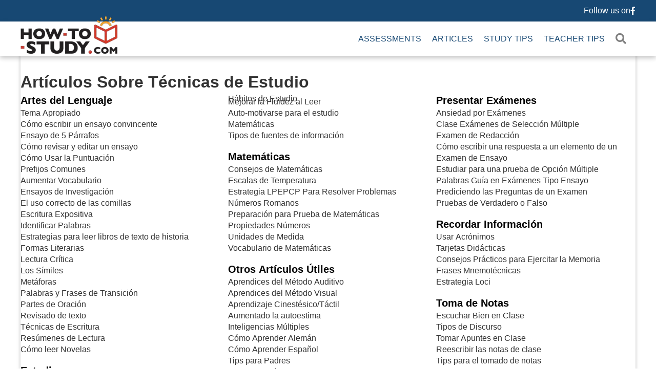

--- FILE ---
content_type: text/html; charset=UTF-8
request_url: https://www.how-to-study.com/metodos-de-estudio/
body_size: 15428
content:
<!DOCTYPE html><html lang="en-US"><head><meta charset="UTF-8"/>
<script>var __ezHttpConsent={setByCat:function(src,tagType,attributes,category,force,customSetScriptFn=null){var setScript=function(){if(force||window.ezTcfConsent[category]){if(typeof customSetScriptFn==='function'){customSetScriptFn();}else{var scriptElement=document.createElement(tagType);scriptElement.src=src;attributes.forEach(function(attr){for(var key in attr){if(attr.hasOwnProperty(key)){scriptElement.setAttribute(key,attr[key]);}}});var firstScript=document.getElementsByTagName(tagType)[0];firstScript.parentNode.insertBefore(scriptElement,firstScript);}}};if(force||(window.ezTcfConsent&&window.ezTcfConsent.loaded)){setScript();}else if(typeof getEzConsentData==="function"){getEzConsentData().then(function(ezTcfConsent){if(ezTcfConsent&&ezTcfConsent.loaded){setScript();}else{console.error("cannot get ez consent data");force=true;setScript();}});}else{force=true;setScript();console.error("getEzConsentData is not a function");}},};</script>
<script>var ezTcfConsent=window.ezTcfConsent?window.ezTcfConsent:{loaded:false,store_info:false,develop_and_improve_services:false,measure_ad_performance:false,measure_content_performance:false,select_basic_ads:false,create_ad_profile:false,select_personalized_ads:false,create_content_profile:false,select_personalized_content:false,understand_audiences:false,use_limited_data_to_select_content:false,};function getEzConsentData(){return new Promise(function(resolve){document.addEventListener("ezConsentEvent",function(event){var ezTcfConsent=event.detail.ezTcfConsent;resolve(ezTcfConsent);});});}</script>
<script>if(typeof _setEzCookies!=='function'){function _setEzCookies(ezConsentData){var cookies=window.ezCookieQueue;for(var i=0;i<cookies.length;i++){var cookie=cookies[i];if(ezConsentData&&ezConsentData.loaded&&ezConsentData[cookie.tcfCategory]){document.cookie=cookie.name+"="+cookie.value;}}}}
window.ezCookieQueue=window.ezCookieQueue||[];if(typeof addEzCookies!=='function'){function addEzCookies(arr){window.ezCookieQueue=[...window.ezCookieQueue,...arr];}}
addEzCookies([{name:"ezoab_381224",value:"mod102; Path=/; Domain=how-to-study.com; Max-Age=7200",tcfCategory:"store_info",isEzoic:"true",},{name:"ezosuibasgeneris-1",value:"128acc98-1a2a-463b-6f82-5d7bfc42758a; Path=/; Domain=how-to-study.com; Expires=Fri, 22 Jan 2027 13:21:42 UTC; Secure; SameSite=None",tcfCategory:"understand_audiences",isEzoic:"true",}]);if(window.ezTcfConsent&&window.ezTcfConsent.loaded){_setEzCookies(window.ezTcfConsent);}else if(typeof getEzConsentData==="function"){getEzConsentData().then(function(ezTcfConsent){if(ezTcfConsent&&ezTcfConsent.loaded){_setEzCookies(window.ezTcfConsent);}else{console.error("cannot get ez consent data");_setEzCookies(window.ezTcfConsent);}});}else{console.error("getEzConsentData is not a function");_setEzCookies(window.ezTcfConsent);}</script><script type="text/javascript" data-ezscrex='false' data-cfasync='false'>window._ezaq = Object.assign({"edge_cache_status":13,"edge_response_time":15,"url":"https://www.how-to-study.com/metodos-de-estudio/"}, typeof window._ezaq !== "undefined" ? window._ezaq : {});</script><script type="text/javascript" data-ezscrex='false' data-cfasync='false'>window._ezaq = Object.assign({"ab_test_id":"mod102"}, typeof window._ezaq !== "undefined" ? window._ezaq : {});window.__ez=window.__ez||{};window.__ez.tf={};</script><script type="text/javascript" data-ezscrex='false' data-cfasync='false'>window.ezDisableAds = true;</script>
<script data-ezscrex='false' data-cfasync='false' data-pagespeed-no-defer>var __ez=__ez||{};__ez.stms=Date.now();__ez.evt={};__ez.script={};__ez.ck=__ez.ck||{};__ez.template={};__ez.template.isOrig=true;window.__ezScriptHost="//www.ezojs.com";__ez.queue=__ez.queue||function(){var e=0,i=0,t=[],n=!1,o=[],r=[],s=!0,a=function(e,i,n,o,r,s,a){var l=arguments.length>7&&void 0!==arguments[7]?arguments[7]:window,d=this;this.name=e,this.funcName=i,this.parameters=null===n?null:w(n)?n:[n],this.isBlock=o,this.blockedBy=r,this.deleteWhenComplete=s,this.isError=!1,this.isComplete=!1,this.isInitialized=!1,this.proceedIfError=a,this.fWindow=l,this.isTimeDelay=!1,this.process=function(){f("... func = "+e),d.isInitialized=!0,d.isComplete=!0,f("... func.apply: "+e);var i=d.funcName.split("."),n=null,o=this.fWindow||window;i.length>3||(n=3===i.length?o[i[0]][i[1]][i[2]]:2===i.length?o[i[0]][i[1]]:o[d.funcName]),null!=n&&n.apply(null,this.parameters),!0===d.deleteWhenComplete&&delete t[e],!0===d.isBlock&&(f("----- F'D: "+d.name),m())}},l=function(e,i,t,n,o,r,s){var a=arguments.length>7&&void 0!==arguments[7]?arguments[7]:window,l=this;this.name=e,this.path=i,this.async=o,this.defer=r,this.isBlock=t,this.blockedBy=n,this.isInitialized=!1,this.isError=!1,this.isComplete=!1,this.proceedIfError=s,this.fWindow=a,this.isTimeDelay=!1,this.isPath=function(e){return"/"===e[0]&&"/"!==e[1]},this.getSrc=function(e){return void 0!==window.__ezScriptHost&&this.isPath(e)&&"banger.js"!==this.name?window.__ezScriptHost+e:e},this.process=function(){l.isInitialized=!0,f("... file = "+e);var i=this.fWindow?this.fWindow.document:document,t=i.createElement("script");t.src=this.getSrc(this.path),!0===o?t.async=!0:!0===r&&(t.defer=!0),t.onerror=function(){var e={url:window.location.href,name:l.name,path:l.path,user_agent:window.navigator.userAgent};"undefined"!=typeof _ezaq&&(e.pageview_id=_ezaq.page_view_id);var i=encodeURIComponent(JSON.stringify(e)),t=new XMLHttpRequest;t.open("GET","//g.ezoic.net/ezqlog?d="+i,!0),t.send(),f("----- ERR'D: "+l.name),l.isError=!0,!0===l.isBlock&&m()},t.onreadystatechange=t.onload=function(){var e=t.readyState;f("----- F'D: "+l.name),e&&!/loaded|complete/.test(e)||(l.isComplete=!0,!0===l.isBlock&&m())},i.getElementsByTagName("head")[0].appendChild(t)}},d=function(e,i){this.name=e,this.path="",this.async=!1,this.defer=!1,this.isBlock=!1,this.blockedBy=[],this.isInitialized=!0,this.isError=!1,this.isComplete=i,this.proceedIfError=!1,this.isTimeDelay=!1,this.process=function(){}};function c(e,i,n,s,a,d,c,u,f){var m=new l(e,i,n,s,a,d,c,f);!0===u?o[e]=m:r[e]=m,t[e]=m,h(m)}function h(e){!0!==u(e)&&0!=s&&e.process()}function u(e){if(!0===e.isTimeDelay&&!1===n)return f(e.name+" blocked = TIME DELAY!"),!0;if(w(e.blockedBy))for(var i=0;i<e.blockedBy.length;i++){var o=e.blockedBy[i];if(!1===t.hasOwnProperty(o))return f(e.name+" blocked = "+o),!0;if(!0===e.proceedIfError&&!0===t[o].isError)return!1;if(!1===t[o].isComplete)return f(e.name+" blocked = "+o),!0}return!1}function f(e){var i=window.location.href,t=new RegExp("[?&]ezq=([^&#]*)","i").exec(i);"1"===(t?t[1]:null)&&console.debug(e)}function m(){++e>200||(f("let's go"),p(o),p(r))}function p(e){for(var i in e)if(!1!==e.hasOwnProperty(i)){var t=e[i];!0===t.isComplete||u(t)||!0===t.isInitialized||!0===t.isError?!0===t.isError?f(t.name+": error"):!0===t.isComplete?f(t.name+": complete already"):!0===t.isInitialized&&f(t.name+": initialized already"):t.process()}}function w(e){return"[object Array]"==Object.prototype.toString.call(e)}return window.addEventListener("load",(function(){setTimeout((function(){n=!0,f("TDELAY -----"),m()}),5e3)}),!1),{addFile:c,addFileOnce:function(e,i,n,o,r,s,a,l,d){t[e]||c(e,i,n,o,r,s,a,l,d)},addDelayFile:function(e,i){var n=new l(e,i,!1,[],!1,!1,!0);n.isTimeDelay=!0,f(e+" ...  FILE! TDELAY"),r[e]=n,t[e]=n,h(n)},addFunc:function(e,n,s,l,d,c,u,f,m,p){!0===c&&(e=e+"_"+i++);var w=new a(e,n,s,l,d,u,f,p);!0===m?o[e]=w:r[e]=w,t[e]=w,h(w)},addDelayFunc:function(e,i,n){var o=new a(e,i,n,!1,[],!0,!0);o.isTimeDelay=!0,f(e+" ...  FUNCTION! TDELAY"),r[e]=o,t[e]=o,h(o)},items:t,processAll:m,setallowLoad:function(e){s=e},markLoaded:function(e){if(e&&0!==e.length){if(e in t){var i=t[e];!0===i.isComplete?f(i.name+" "+e+": error loaded duplicate"):(i.isComplete=!0,i.isInitialized=!0)}else t[e]=new d(e,!0);f("markLoaded dummyfile: "+t[e].name)}},logWhatsBlocked:function(){for(var e in t)!1!==t.hasOwnProperty(e)&&u(t[e])}}}();__ez.evt.add=function(e,t,n){e.addEventListener?e.addEventListener(t,n,!1):e.attachEvent?e.attachEvent("on"+t,n):e["on"+t]=n()},__ez.evt.remove=function(e,t,n){e.removeEventListener?e.removeEventListener(t,n,!1):e.detachEvent?e.detachEvent("on"+t,n):delete e["on"+t]};__ez.script.add=function(e){var t=document.createElement("script");t.src=e,t.async=!0,t.type="text/javascript",document.getElementsByTagName("head")[0].appendChild(t)};__ez.dot=__ez.dot||{};__ez.queue.addFileOnce('/detroitchicago/boise.js', '/detroitchicago/boise.js?gcb=195-3&cb=5', true, [], true, false, true, false);__ez.queue.addFileOnce('/parsonsmaize/abilene.js', '/parsonsmaize/abilene.js?gcb=195-3&cb=e80eca0cdb', true, [], true, false, true, false);__ez.queue.addFileOnce('/parsonsmaize/mulvane.js', '/parsonsmaize/mulvane.js?gcb=195-3&cb=e75e48eec0', true, ['/parsonsmaize/abilene.js'], true, false, true, false);__ez.queue.addFileOnce('/detroitchicago/birmingham.js', '/detroitchicago/birmingham.js?gcb=195-3&cb=539c47377c', true, ['/parsonsmaize/abilene.js'], true, false, true, false);</script>
<script type="text/javascript">var _ez_send_requests_through_ezoic = true;</script>
<script data-ezscrex="false" type="text/javascript" data-cfasync="false">window._ezaq = Object.assign({"ad_cache_level":0,"adpicker_placement_cnt":0,"ai_placeholder_cache_level":0,"ai_placeholder_placement_cnt":-1,"domain":"how-to-study.com","domain_id":381224,"ezcache_level":2,"ezcache_skip_code":0,"has_bad_image":0,"has_bad_words":0,"is_sitespeed":0,"lt_cache_level":0,"publish_date":"2023-10-25","response_size":59752,"response_size_orig":53868,"response_time_orig":2,"template_id":5,"url":"https://www.how-to-study.com/metodos-de-estudio/","word_count":0,"worst_bad_word_level":0}, typeof window._ezaq !== "undefined" ? window._ezaq : {});__ez.queue.markLoaded('ezaqBaseReady');</script>
<script type='text/javascript' data-ezscrex='false' data-cfasync='false'>
window.ezAnalyticsStatic = true;
window._ez_send_requests_through_ezoic = true;
function analyticsAddScript(script) {
	var ezDynamic = document.createElement('script');
	ezDynamic.type = 'text/javascript';
	ezDynamic.innerHTML = script;
	document.head.appendChild(ezDynamic);
}
function getCookiesWithPrefix() {
    var allCookies = document.cookie.split(';');
    var cookiesWithPrefix = {};

    for (var i = 0; i < allCookies.length; i++) {
        var cookie = allCookies[i].trim();

        for (var j = 0; j < arguments.length; j++) {
            var prefix = arguments[j];
            if (cookie.indexOf(prefix) === 0) {
                var cookieParts = cookie.split('=');
                var cookieName = cookieParts[0];
                var cookieValue = cookieParts.slice(1).join('=');
                cookiesWithPrefix[cookieName] = decodeURIComponent(cookieValue);
                break; // Once matched, no need to check other prefixes
            }
        }
    }

    return cookiesWithPrefix;
}
function productAnalytics() {
	var d = {"pr":[6,3],"omd5":"7cfd875e53b073c0d6f6d7ee1e48f9ae","nar":"risk score"};
	d.u = _ezaq.url;
	d.p = _ezaq.page_view_id;
	d.v = _ezaq.visit_uuid;
	d.ab = _ezaq.ab_test_id;
	d.e = JSON.stringify(_ezaq);
	d.ref = document.referrer;
	d.c = getCookiesWithPrefix('active_template', 'ez', 'lp_');
	if(typeof ez_utmParams !== 'undefined') {
		d.utm = ez_utmParams;
	}

	var dataText = JSON.stringify(d);
	var xhr = new XMLHttpRequest();
	xhr.open('POST','//g.ezoic.net/ezais/analytics?cb=1', true);
	xhr.onload = function () {
		if (xhr.status!=200) {
            return;
		}

        if(document.readyState !== 'loading') {
            analyticsAddScript(xhr.response);
            return;
        }

        var eventFunc = function() {
            if(document.readyState === 'loading') {
                return;
            }
            document.removeEventListener('readystatechange', eventFunc, false);
            analyticsAddScript(xhr.response);
        };

        document.addEventListener('readystatechange', eventFunc, false);
	};
	xhr.setRequestHeader('Content-Type','text/plain');
	xhr.send(dataText);
}
__ez.queue.addFunc("productAnalytics", "productAnalytics", null, true, ['ezaqBaseReady'], false, false, false, true);
</script><base href="https://www.how-to-study.com/metodos-de-estudio/"/>

<meta name="viewport" content="width=device-width, initial-scale=1.0"/>
<meta http-equiv="X-UA-Compatible" content="IE=edge"/>
<link rel="profile" href="https://gmpg.org/xfn/11"/>
<meta name="robots" content="index, follow, max-image-preview:large, max-snippet:-1, max-video-preview:-1"/>

	<!-- This site is optimized with the Yoast SEO plugin v26.6 - https://yoast.com/wordpress/plugins/seo/ -->
	<title>Metodos De Estudio - How To Study</title>
	<meta name="description" content="Artículos Sobre Técnicas de Estudio Artes del Lenguaje Tema Apropiado Cómo escribir un ensayo convincente Ensayo de 5 Párrafos Cómo revisar y editar un"/>
	<link rel="canonical" href="https://www.how-to-study.com/metodos-de-estudio/"/>
	<meta property="og:locale" content="en_US"/>
	<meta property="og:type" content="article"/>
	<meta property="og:title" content="Metodos De Estudio - How To Study"/>
	<meta property="og:description" content="Artículos Sobre Técnicas de Estudio Artes del Lenguaje Tema Apropiado Cómo escribir un ensayo convincente Ensayo de 5 Párrafos Cómo revisar y editar un"/>
	<meta property="og:url" content="https://www.how-to-study.com/metodos-de-estudio/"/>
	<meta property="og:site_name" content="How To Study"/>
	<meta property="article:modified_time" content="2023-11-09T13:31:24+00:00"/>
	<meta name="twitter:card" content="summary_large_image"/>
	<script type="application/ld+json" class="yoast-schema-graph">{"@context":"https://schema.org","@graph":[{"@type":"WebPage","@id":"https://www.how-to-study.com/metodos-de-estudio/","url":"https://www.how-to-study.com/metodos-de-estudio/","name":"Metodos De Estudio - How To Study","isPartOf":{"@id":"https://www.how-to-study.com/#website"},"datePublished":"2023-10-25T18:39:37+00:00","dateModified":"2023-11-09T13:31:24+00:00","description":"Artículos Sobre Técnicas de Estudio Artes del Lenguaje Tema Apropiado Cómo escribir un ensayo convincente Ensayo de 5 Párrafos Cómo revisar y editar un","breadcrumb":{"@id":"https://www.how-to-study.com/metodos-de-estudio/#breadcrumb"},"inLanguage":"en-US","potentialAction":[{"@type":"ReadAction","target":["https://www.how-to-study.com/metodos-de-estudio/"]}]},{"@type":"BreadcrumbList","@id":"https://www.how-to-study.com/metodos-de-estudio/#breadcrumb","itemListElement":[{"@type":"ListItem","position":1,"name":"Home","item":"https://www.how-to-study.com/"},{"@type":"ListItem","position":2,"name":"Metodos De Estudio"}]},{"@type":"WebSite","@id":"https://www.how-to-study.com/#website","url":"https://www.how-to-study.com/","name":"How To Study","description":"","potentialAction":[{"@type":"SearchAction","target":{"@type":"EntryPoint","urlTemplate":"https://www.how-to-study.com/?s={search_term_string}"},"query-input":{"@type":"PropertyValueSpecification","valueRequired":true,"valueName":"search_term_string"}}],"inLanguage":"en-US"}]}</script>
	<!-- / Yoast SEO plugin. -->


<link rel="dns-prefetch" href="//www.how-to-study.com"/>
<link rel="dns-prefetch" href="//cdn.jsdelivr.net"/>
<link rel="alternate" title="oEmbed (JSON)" type="application/json+oembed" href="https://www.how-to-study.com/wp-json/oembed/1.0/embed?url=https%3A%2F%2Fwww.how-to-study.com%2Fmetodos-de-estudio%2F"/>
<link rel="alternate" title="oEmbed (XML)" type="text/xml+oembed" href="https://www.how-to-study.com/wp-json/oembed/1.0/embed?url=https%3A%2F%2Fwww.how-to-study.com%2Fmetodos-de-estudio%2F&amp;format=xml"/>
<link rel="preload" href="https://www.how-to-study.com/wp-content/plugins/bb-plugin/fonts/fontawesome/5.15.4/webfonts/fa-solid-900.woff2" as="font" type="font/woff2" crossorigin="anonymous"/>
<link rel="preload" href="https://www.how-to-study.com/wp-content/plugins/bb-plugin/fonts/fontawesome/5.15.4/webfonts/fa-brands-400.woff2" as="font" type="font/woff2" crossorigin="anonymous"/>
<link rel="preload" href="https://www.how-to-study.com/wp-content/plugins/bb-plugin/fonts/fontawesome/5.15.4/webfonts/fa-regular-400.woff2" as="font" type="font/woff2" crossorigin="anonymous"/>
<style id="wp-img-auto-sizes-contain-inline-css">
img:is([sizes=auto i],[sizes^="auto," i]){contain-intrinsic-size:3000px 1500px}
/*# sourceURL=wp-img-auto-sizes-contain-inline-css */
</style>
<style id="wp-block-library-inline-css">
:root{--wp-block-synced-color:#7a00df;--wp-block-synced-color--rgb:122,0,223;--wp-bound-block-color:var(--wp-block-synced-color);--wp-editor-canvas-background:#ddd;--wp-admin-theme-color:#007cba;--wp-admin-theme-color--rgb:0,124,186;--wp-admin-theme-color-darker-10:#006ba1;--wp-admin-theme-color-darker-10--rgb:0,107,160.5;--wp-admin-theme-color-darker-20:#005a87;--wp-admin-theme-color-darker-20--rgb:0,90,135;--wp-admin-border-width-focus:2px}@media (min-resolution:192dpi){:root{--wp-admin-border-width-focus:1.5px}}.wp-element-button{cursor:pointer}:root .has-very-light-gray-background-color{background-color:#eee}:root .has-very-dark-gray-background-color{background-color:#313131}:root .has-very-light-gray-color{color:#eee}:root .has-very-dark-gray-color{color:#313131}:root .has-vivid-green-cyan-to-vivid-cyan-blue-gradient-background{background:linear-gradient(135deg,#00d084,#0693e3)}:root .has-purple-crush-gradient-background{background:linear-gradient(135deg,#34e2e4,#4721fb 50%,#ab1dfe)}:root .has-hazy-dawn-gradient-background{background:linear-gradient(135deg,#faaca8,#dad0ec)}:root .has-subdued-olive-gradient-background{background:linear-gradient(135deg,#fafae1,#67a671)}:root .has-atomic-cream-gradient-background{background:linear-gradient(135deg,#fdd79a,#004a59)}:root .has-nightshade-gradient-background{background:linear-gradient(135deg,#330968,#31cdcf)}:root .has-midnight-gradient-background{background:linear-gradient(135deg,#020381,#2874fc)}:root{--wp--preset--font-size--normal:16px;--wp--preset--font-size--huge:42px}.has-regular-font-size{font-size:1em}.has-larger-font-size{font-size:2.625em}.has-normal-font-size{font-size:var(--wp--preset--font-size--normal)}.has-huge-font-size{font-size:var(--wp--preset--font-size--huge)}.has-text-align-center{text-align:center}.has-text-align-left{text-align:left}.has-text-align-right{text-align:right}.has-fit-text{white-space:nowrap!important}#end-resizable-editor-section{display:none}.aligncenter{clear:both}.items-justified-left{justify-content:flex-start}.items-justified-center{justify-content:center}.items-justified-right{justify-content:flex-end}.items-justified-space-between{justify-content:space-between}.screen-reader-text{border:0;clip-path:inset(50%);height:1px;margin:-1px;overflow:hidden;padding:0;position:absolute;width:1px;word-wrap:normal!important}.screen-reader-text:focus{background-color:#ddd;clip-path:none;color:#444;display:block;font-size:1em;height:auto;left:5px;line-height:normal;padding:15px 23px 14px;text-decoration:none;top:5px;width:auto;z-index:100000}html :where(.has-border-color){border-style:solid}html :where([style*=border-top-color]){border-top-style:solid}html :where([style*=border-right-color]){border-right-style:solid}html :where([style*=border-bottom-color]){border-bottom-style:solid}html :where([style*=border-left-color]){border-left-style:solid}html :where([style*=border-width]){border-style:solid}html :where([style*=border-top-width]){border-top-style:solid}html :where([style*=border-right-width]){border-right-style:solid}html :where([style*=border-bottom-width]){border-bottom-style:solid}html :where([style*=border-left-width]){border-left-style:solid}html :where(img[class*=wp-image-]){height:auto;max-width:100%}:where(figure){margin:0 0 1em}html :where(.is-position-sticky){--wp-admin--admin-bar--position-offset:var(--wp-admin--admin-bar--height,0px)}@media screen and (max-width:600px){html :where(.is-position-sticky){--wp-admin--admin-bar--position-offset:0px}}

/*# sourceURL=wp-block-library-inline-css */
</style><style id="global-styles-inline-css">
:root{--wp--preset--aspect-ratio--square: 1;--wp--preset--aspect-ratio--4-3: 4/3;--wp--preset--aspect-ratio--3-4: 3/4;--wp--preset--aspect-ratio--3-2: 3/2;--wp--preset--aspect-ratio--2-3: 2/3;--wp--preset--aspect-ratio--16-9: 16/9;--wp--preset--aspect-ratio--9-16: 9/16;--wp--preset--color--black: #000000;--wp--preset--color--cyan-bluish-gray: #abb8c3;--wp--preset--color--white: #ffffff;--wp--preset--color--pale-pink: #f78da7;--wp--preset--color--vivid-red: #cf2e2e;--wp--preset--color--luminous-vivid-orange: #ff6900;--wp--preset--color--luminous-vivid-amber: #fcb900;--wp--preset--color--light-green-cyan: #7bdcb5;--wp--preset--color--vivid-green-cyan: #00d084;--wp--preset--color--pale-cyan-blue: #8ed1fc;--wp--preset--color--vivid-cyan-blue: #0693e3;--wp--preset--color--vivid-purple: #9b51e0;--wp--preset--color--fl-heading-text: #333333;--wp--preset--color--fl-body-bg: #ffffff;--wp--preset--color--fl-body-text: #333333;--wp--preset--color--fl-accent: #0000ff;--wp--preset--color--fl-accent-hover: #e79800;--wp--preset--color--fl-topbar-bg: #ffffff;--wp--preset--color--fl-topbar-text: #000000;--wp--preset--color--fl-topbar-link: #2b7bb9;--wp--preset--color--fl-topbar-hover: #2b7bb9;--wp--preset--color--fl-header-bg: #ffffff;--wp--preset--color--fl-header-text: #000000;--wp--preset--color--fl-header-link: #2b7bb9;--wp--preset--color--fl-header-hover: #2b7bb9;--wp--preset--color--fl-nav-bg: #ffffff;--wp--preset--color--fl-nav-link: #2b7bb9;--wp--preset--color--fl-nav-hover: #2b7bb9;--wp--preset--color--fl-content-bg: #ffffff;--wp--preset--color--fl-footer-widgets-bg: #ffffff;--wp--preset--color--fl-footer-widgets-text: #000000;--wp--preset--color--fl-footer-widgets-link: #2b7bb9;--wp--preset--color--fl-footer-widgets-hover: #2b7bb9;--wp--preset--color--fl-footer-bg: #ffffff;--wp--preset--color--fl-footer-text: #000000;--wp--preset--color--fl-footer-link: #2b7bb9;--wp--preset--color--fl-footer-hover: #2b7bb9;--wp--preset--gradient--vivid-cyan-blue-to-vivid-purple: linear-gradient(135deg,rgb(6,147,227) 0%,rgb(155,81,224) 100%);--wp--preset--gradient--light-green-cyan-to-vivid-green-cyan: linear-gradient(135deg,rgb(122,220,180) 0%,rgb(0,208,130) 100%);--wp--preset--gradient--luminous-vivid-amber-to-luminous-vivid-orange: linear-gradient(135deg,rgb(252,185,0) 0%,rgb(255,105,0) 100%);--wp--preset--gradient--luminous-vivid-orange-to-vivid-red: linear-gradient(135deg,rgb(255,105,0) 0%,rgb(207,46,46) 100%);--wp--preset--gradient--very-light-gray-to-cyan-bluish-gray: linear-gradient(135deg,rgb(238,238,238) 0%,rgb(169,184,195) 100%);--wp--preset--gradient--cool-to-warm-spectrum: linear-gradient(135deg,rgb(74,234,220) 0%,rgb(151,120,209) 20%,rgb(207,42,186) 40%,rgb(238,44,130) 60%,rgb(251,105,98) 80%,rgb(254,248,76) 100%);--wp--preset--gradient--blush-light-purple: linear-gradient(135deg,rgb(255,206,236) 0%,rgb(152,150,240) 100%);--wp--preset--gradient--blush-bordeaux: linear-gradient(135deg,rgb(254,205,165) 0%,rgb(254,45,45) 50%,rgb(107,0,62) 100%);--wp--preset--gradient--luminous-dusk: linear-gradient(135deg,rgb(255,203,112) 0%,rgb(199,81,192) 50%,rgb(65,88,208) 100%);--wp--preset--gradient--pale-ocean: linear-gradient(135deg,rgb(255,245,203) 0%,rgb(182,227,212) 50%,rgb(51,167,181) 100%);--wp--preset--gradient--electric-grass: linear-gradient(135deg,rgb(202,248,128) 0%,rgb(113,206,126) 100%);--wp--preset--gradient--midnight: linear-gradient(135deg,rgb(2,3,129) 0%,rgb(40,116,252) 100%);--wp--preset--font-size--small: 13px;--wp--preset--font-size--medium: 20px;--wp--preset--font-size--large: 36px;--wp--preset--font-size--x-large: 42px;--wp--preset--spacing--20: 0.44rem;--wp--preset--spacing--30: 0.67rem;--wp--preset--spacing--40: 1rem;--wp--preset--spacing--50: 1.5rem;--wp--preset--spacing--60: 2.25rem;--wp--preset--spacing--70: 3.38rem;--wp--preset--spacing--80: 5.06rem;--wp--preset--shadow--natural: 6px 6px 9px rgba(0, 0, 0, 0.2);--wp--preset--shadow--deep: 12px 12px 50px rgba(0, 0, 0, 0.4);--wp--preset--shadow--sharp: 6px 6px 0px rgba(0, 0, 0, 0.2);--wp--preset--shadow--outlined: 6px 6px 0px -3px rgb(255, 255, 255), 6px 6px rgb(0, 0, 0);--wp--preset--shadow--crisp: 6px 6px 0px rgb(0, 0, 0);}:where(.is-layout-flex){gap: 0.5em;}:where(.is-layout-grid){gap: 0.5em;}body .is-layout-flex{display: flex;}.is-layout-flex{flex-wrap: wrap;align-items: center;}.is-layout-flex > :is(*, div){margin: 0;}body .is-layout-grid{display: grid;}.is-layout-grid > :is(*, div){margin: 0;}:where(.wp-block-columns.is-layout-flex){gap: 2em;}:where(.wp-block-columns.is-layout-grid){gap: 2em;}:where(.wp-block-post-template.is-layout-flex){gap: 1.25em;}:where(.wp-block-post-template.is-layout-grid){gap: 1.25em;}.has-black-color{color: var(--wp--preset--color--black) !important;}.has-cyan-bluish-gray-color{color: var(--wp--preset--color--cyan-bluish-gray) !important;}.has-white-color{color: var(--wp--preset--color--white) !important;}.has-pale-pink-color{color: var(--wp--preset--color--pale-pink) !important;}.has-vivid-red-color{color: var(--wp--preset--color--vivid-red) !important;}.has-luminous-vivid-orange-color{color: var(--wp--preset--color--luminous-vivid-orange) !important;}.has-luminous-vivid-amber-color{color: var(--wp--preset--color--luminous-vivid-amber) !important;}.has-light-green-cyan-color{color: var(--wp--preset--color--light-green-cyan) !important;}.has-vivid-green-cyan-color{color: var(--wp--preset--color--vivid-green-cyan) !important;}.has-pale-cyan-blue-color{color: var(--wp--preset--color--pale-cyan-blue) !important;}.has-vivid-cyan-blue-color{color: var(--wp--preset--color--vivid-cyan-blue) !important;}.has-vivid-purple-color{color: var(--wp--preset--color--vivid-purple) !important;}.has-black-background-color{background-color: var(--wp--preset--color--black) !important;}.has-cyan-bluish-gray-background-color{background-color: var(--wp--preset--color--cyan-bluish-gray) !important;}.has-white-background-color{background-color: var(--wp--preset--color--white) !important;}.has-pale-pink-background-color{background-color: var(--wp--preset--color--pale-pink) !important;}.has-vivid-red-background-color{background-color: var(--wp--preset--color--vivid-red) !important;}.has-luminous-vivid-orange-background-color{background-color: var(--wp--preset--color--luminous-vivid-orange) !important;}.has-luminous-vivid-amber-background-color{background-color: var(--wp--preset--color--luminous-vivid-amber) !important;}.has-light-green-cyan-background-color{background-color: var(--wp--preset--color--light-green-cyan) !important;}.has-vivid-green-cyan-background-color{background-color: var(--wp--preset--color--vivid-green-cyan) !important;}.has-pale-cyan-blue-background-color{background-color: var(--wp--preset--color--pale-cyan-blue) !important;}.has-vivid-cyan-blue-background-color{background-color: var(--wp--preset--color--vivid-cyan-blue) !important;}.has-vivid-purple-background-color{background-color: var(--wp--preset--color--vivid-purple) !important;}.has-black-border-color{border-color: var(--wp--preset--color--black) !important;}.has-cyan-bluish-gray-border-color{border-color: var(--wp--preset--color--cyan-bluish-gray) !important;}.has-white-border-color{border-color: var(--wp--preset--color--white) !important;}.has-pale-pink-border-color{border-color: var(--wp--preset--color--pale-pink) !important;}.has-vivid-red-border-color{border-color: var(--wp--preset--color--vivid-red) !important;}.has-luminous-vivid-orange-border-color{border-color: var(--wp--preset--color--luminous-vivid-orange) !important;}.has-luminous-vivid-amber-border-color{border-color: var(--wp--preset--color--luminous-vivid-amber) !important;}.has-light-green-cyan-border-color{border-color: var(--wp--preset--color--light-green-cyan) !important;}.has-vivid-green-cyan-border-color{border-color: var(--wp--preset--color--vivid-green-cyan) !important;}.has-pale-cyan-blue-border-color{border-color: var(--wp--preset--color--pale-cyan-blue) !important;}.has-vivid-cyan-blue-border-color{border-color: var(--wp--preset--color--vivid-cyan-blue) !important;}.has-vivid-purple-border-color{border-color: var(--wp--preset--color--vivid-purple) !important;}.has-vivid-cyan-blue-to-vivid-purple-gradient-background{background: var(--wp--preset--gradient--vivid-cyan-blue-to-vivid-purple) !important;}.has-light-green-cyan-to-vivid-green-cyan-gradient-background{background: var(--wp--preset--gradient--light-green-cyan-to-vivid-green-cyan) !important;}.has-luminous-vivid-amber-to-luminous-vivid-orange-gradient-background{background: var(--wp--preset--gradient--luminous-vivid-amber-to-luminous-vivid-orange) !important;}.has-luminous-vivid-orange-to-vivid-red-gradient-background{background: var(--wp--preset--gradient--luminous-vivid-orange-to-vivid-red) !important;}.has-very-light-gray-to-cyan-bluish-gray-gradient-background{background: var(--wp--preset--gradient--very-light-gray-to-cyan-bluish-gray) !important;}.has-cool-to-warm-spectrum-gradient-background{background: var(--wp--preset--gradient--cool-to-warm-spectrum) !important;}.has-blush-light-purple-gradient-background{background: var(--wp--preset--gradient--blush-light-purple) !important;}.has-blush-bordeaux-gradient-background{background: var(--wp--preset--gradient--blush-bordeaux) !important;}.has-luminous-dusk-gradient-background{background: var(--wp--preset--gradient--luminous-dusk) !important;}.has-pale-ocean-gradient-background{background: var(--wp--preset--gradient--pale-ocean) !important;}.has-electric-grass-gradient-background{background: var(--wp--preset--gradient--electric-grass) !important;}.has-midnight-gradient-background{background: var(--wp--preset--gradient--midnight) !important;}.has-small-font-size{font-size: var(--wp--preset--font-size--small) !important;}.has-medium-font-size{font-size: var(--wp--preset--font-size--medium) !important;}.has-large-font-size{font-size: var(--wp--preset--font-size--large) !important;}.has-x-large-font-size{font-size: var(--wp--preset--font-size--x-large) !important;}
/*# sourceURL=global-styles-inline-css */
</style>

<style id="classic-theme-styles-inline-css">
/*! This file is auto-generated */
.wp-block-button__link{color:#fff;background-color:#32373c;border-radius:9999px;box-shadow:none;text-decoration:none;padding:calc(.667em + 2px) calc(1.333em + 2px);font-size:1.125em}.wp-block-file__button{background:#32373c;color:#fff;text-decoration:none}
/*# sourceURL=/wp-includes/css/classic-themes.min.css */
</style>
<link rel="stylesheet" id="fl-builder-layout-1715-css" href="//www.how-to-study.com/wp-content/uploads/bb-plugin/cache/1715-layout.css?ver=e26e5e53792c9bad3b8efc92594945e6" media="all"/>
<link rel="stylesheet" id="study-tips-css" href="//www.how-to-study.com/wp-content/plugins/study-tips/public/css/study-tips-public.css?ver=1.0.0" media="all"/>
<link rel="stylesheet" id="font-awesome-5-css" href="//www.how-to-study.com/wp-content/plugins/bb-plugin/fonts/fontawesome/5.15.4/css/all.min.css?ver=2.9.4.2" media="all"/>
<link rel="stylesheet" id="fl-builder-layout-bundle-0aea64a0c5da4aeec3a7153bc30964e8-css" href="//www.how-to-study.com/wp-content/uploads/bb-plugin/cache/0aea64a0c5da4aeec3a7153bc30964e8-layout-bundle.css?ver=2.9.4.2-1.5.2.1" media="all"/>
<link rel="stylesheet" id="quotes-style-css" href="//www.how-to-study.com/wp-content/themes/bb-theme-child/modules/quotes/css/frontend.css?ver=1767670931" media="all"/>
<link rel="stylesheet" id="custom_query-style-css" href="//www.how-to-study.com/wp-content/themes/bb-theme-child/modules/custom_query/css/frontend.css?ver=1767670931" media="all"/>
<link rel="stylesheet" id="custom_shares-style-css" href="//www.how-to-study.com/wp-content/themes/bb-theme-child/modules/custom_shares/css/frontend.css?ver=1767670931" media="all"/>
<link rel="stylesheet" id="gform-style-css" href="//www.how-to-study.com/wp-content/themes/bb-theme-child/modules/gform/css/frontend.css?ver=1767670931" media="all"/>
<link rel="stylesheet" id="charts-style-css" href="//cdn.jsdelivr.net/chartist.js/latest/chartist.min.css?ver=1.0.0" media="all"/>
<link rel="stylesheet" id="jquery-magnificpopup-css" href="//www.how-to-study.com/wp-content/plugins/bb-plugin/css/jquery.magnificpopup.min.css?ver=2.9.4.2" media="all"/>
<link rel="stylesheet" id="base-css" href="//www.how-to-study.com/wp-content/themes/bb-theme/css/base.min.css?ver=1.7.19.1" media="all"/>
<link rel="stylesheet" id="fl-automator-skin-css" href="//www.how-to-study.com/wp-content/uploads/bb-theme/skin-6932cd1d910cd.css?ver=1.7.19.1" media="all"/>
<link rel="stylesheet" id="fl-child-theme-css" href="//www.how-to-study.com/wp-content/themes/bb-theme-child/style.css?ver=1.0" media="all"/>
<script src="//www.how-to-study.com/wp-includes/js/jquery/jquery.min.js?ver=3.7.1" id="jquery-core-js"></script>
<script src="//www.how-to-study.com/wp-content/plugins/study-tips/public/js/study-tips-public.js?ver=1.0.0" id="study-tips-js"></script>
<link rel="https://api.w.org/" href="https://www.how-to-study.com/wp-json/"/><link rel="alternate" title="JSON" type="application/json" href="https://www.how-to-study.com/wp-json/wp/v2/pages/1715"/><link rel="icon" href="https://www.how-to-study.com/wp-content/uploads/2023/10/favicon.png" sizes="32x32"/>
<link rel="icon" href="https://www.how-to-study.com/wp-content/uploads/2023/10/favicon.png" sizes="192x192"/>
<link rel="apple-touch-icon" href="https://www.how-to-study.com/wp-content/uploads/2023/10/favicon.png"/>
<meta name="msapplication-TileImage" content="https://www.how-to-study.com/wp-content/uploads/2023/10/favicon.png"/>
		<style id="wp-custom-css">
			header{
	position:relative;
	z-index:999;
}

a:hover{
	color:#e79800;
	text-decoration:none;
}

.style2{
	    display: block;
    background-color: #DCA910;
    color: #FFF;
    padding-left: 10px;
}

.image-text img{
	margin:0;
}

.image-text p{
	    display: flex;
    align-items: center;
    margin: 0;
}



@media (max-width: 768px) {
	.image-text p{
		flex-direction:column;
	}
}




a.fl-button,
.users-button a{
	transition: background-color .25s ease-out,color .25s ease-out !important;
	
}

.users-button .fl-icon-text p a{
	    background-color: #e79800;
	   
    color: #fefefe;
	    text-transform: uppercase;
    font-weight: bold;
	
	    display: inline-block;
    text-align: center;
    line-height: 1;
  

    border-radius: 0;
    padding: 14px 12px !important;
    margin: 0 0 16px !important;
    font-size: 14px;
	text-decoration:none;
}


.users-button .fl-icon-text p a:hover{
	background-color:#174873;
	text-decoration:none;
}


.alignleft, .alignright{
	margin:0;
}



/* *:focus{
	border: 4px solid red
} */


.follow-us .fl-icon-wrap{
	    display: flex;
    flex-direction: row-reverse;
	align-items:center;
    column-gap: 16px;
}


.follow-us p{
	margin-bottom:0px !important;
}
.follow-us .fl-icon-text{
	height:auto !important;
}

.entry-content a, .entry-summary a, .nav-links a {
border-bottom: 2px solid #0000FF;}		</style>
		<script type='text/javascript'>
var ezoTemplate = 'orig_site';
var ezouid = '1';
var ezoFormfactor = '1';
</script><script data-ezscrex="false" type='text/javascript'>
var soc_app_id = '0';
var did = 381224;
var ezdomain = 'how-to-study.com';
var ezoicSearchable = 1;
</script>
<script async data-ezscrex="false" data-cfasync="false" src="//www.humix.com/video.js"></script></head>
<body class="wp-singular page-template-default page page-id-1715 wp-theme-bb-theme wp-child-theme-bb-theme-child fl-builder fl-builder-2-9-4-2 fl-themer-1-5-2-1 fl-theme-1-7-19-1 fl-no-js fl-theme-builder-header fl-theme-builder-header-header fl-theme-builder-footer fl-theme-builder-footer-footer fl-theme-builder-singular fl-theme-builder-singular-inner-page fl-framework-base fl-preset-default fl-full-width fl-search-active" itemscope="itemscope" itemtype="https://schema.org/WebPage">
<a aria-label="Skip to content" class="fl-screen-reader-text" href="#fl-main-content">Skip to content</a><div class="fl-page">
	<header class="fl-builder-content fl-builder-content-612 fl-builder-global-templates-locked" data-post-id="612" data-type="header" data-sticky="0" data-sticky-on="" data-sticky-breakpoint="medium" data-shrink="1" data-overlay="0" data-overlay-bg="transparent" data-shrink-image-height="50px" role="banner" itemscope="itemscope" itemtype="http://schema.org/WPHeader"><div class="fl-row fl-row-full-width fl-row-bg-color fl-node-fxvlpmb13e8j fl-row-default-height fl-row-align-center" data-node="fxvlpmb13e8j">
	<div class="fl-row-content-wrap">
						<div class="fl-row-content fl-row-fixed-width fl-node-content">
		
<div class="fl-col-group fl-node-snwh9rpt64zu" data-node="snwh9rpt64zu">
			<div class="fl-col fl-node-lb2qg7opf1hj fl-col-bg-color" data-node="lb2qg7opf1hj">
	<div class="fl-col-content fl-node-content"><div class="fl-module fl-module-icon fl-node-hf3bryozmcve follow-us" data-node="hf3bryozmcve">
	<div class="fl-module-content fl-node-content">
		<div class="fl-icon-wrap">
	<span class="fl-icon">
								<a href="https://www.facebook.com/howtostudy" target="_blank" tabindex="-1" aria-hidden="true" aria-labelledby="fl-icon-text-hf3bryozmcve" rel="noopener">
							<i class="fab fa-facebook-f" aria-hidden="true"></i>
				<span class="sr-only">Follow us on</span>
						</a>
			</span>
			<div id="fl-icon-text-hf3bryozmcve" class="fl-icon-text">
						<a href="https://www.facebook.com/howtostudy" target="_blank" class="fl-icon-text-link fl-icon-text-wrap" rel="noopener">
						<p>Follow us on</p>						</a>
					</div>
	</div>
	</div>
</div>
</div>
</div>
	</div>
		</div>
	</div>
</div>
<div class="fl-row fl-row-full-width fl-row-bg-color fl-node-i2lqxrf3soh6 fl-row-default-height fl-row-align-center" data-node="i2lqxrf3soh6">
	<div class="fl-row-content-wrap">
						<div class="fl-row-content fl-row-fixed-width fl-node-content">
		
<div class="fl-col-group fl-node-ml57akrdwic2 fl-col-group-equal-height fl-col-group-align-center fl-col-group-custom-width" data-node="ml57akrdwic2">
			<div class="fl-col fl-node-v5r7aiyqs2on fl-col-bg-color fl-col-small fl-col-small-custom-width" data-node="v5r7aiyqs2on">
	<div class="fl-col-content fl-node-content"><div class="fl-module fl-module-photo fl-node-su2p7e6vj09l" data-node="su2p7e6vj09l">
	<div class="fl-module-content fl-node-content">
		<div class="fl-photo fl-photo-align-left" itemscope="" itemtype="https://schema.org/ImageObject">
	<div class="fl-photo-content fl-photo-img-webp">
				<a href="https://www.how-to-study.com" target="_self" itemprop="url">
				<img loading="lazy" decoding="async" class="fl-photo-img wp-image-654 size-full" src="https://www.how-to-study.com/wp-content/uploads/2023/10/how-to-study-logo-77.webp" alt="how-to-study-logo-77" itemprop="image" height="77" width="196" title="how-to-study-logo-77" data-no-lazy="1"/>
				</a>
					</div>
	</div>
	</div>
</div>
</div>
</div>
			<div class="fl-col fl-node-xzneclv38rqj fl-col-bg-color fl-col-small-custom-width" data-node="xzneclv38rqj">
	<div class="fl-col-content fl-node-content"><div class="fl-module fl-module-menu fl-node-vlwp0xyenu4g" data-node="vlwp0xyenu4g">
	<div class="fl-module-content fl-node-content">
		<div class="fl-menu fl-menu-responsive-toggle-mobile fl-menu-search-enabled">
	<button class="fl-menu-mobile-toggle hamburger" aria-label="Menu"><span class="fl-menu-icon svg-container"><svg version="1.1" class="hamburger-menu" xmlns="http://www.w3.org/2000/svg" xmlns:xlink="http://www.w3.org/1999/xlink" viewBox="0 0 512 512">
<rect class="fl-hamburger-menu-top" width="512" height="102"></rect>
<rect class="fl-hamburger-menu-middle" y="205" width="512" height="102"></rect>
<rect class="fl-hamburger-menu-bottom" y="410" width="512" height="102"></rect>
</svg>
</span></button>	<div class="fl-clear"></div>
	<nav aria-label="Menu" itemscope="itemscope" itemtype="https://schema.org/SiteNavigationElement"><ul id="menu-header-menu" class="menu fl-menu-horizontal fl-toggle-arrows"><li id="menu-item-1728" class="menu-item menu-item-type-post_type menu-item-object-page"><a href="https://www.how-to-study.com/assessments/">Assessments</a></li><li id="menu-item-1752" class="menu-item menu-item-type-post_type menu-item-object-page"><a href="https://www.how-to-study.com/study-skills-articles/">Articles</a></li><li id="menu-item-629" class="menu-item menu-item-type-post_type_archive menu-item-object-study-tips"><a href="https://www.how-to-study.com/study-tips/">Study Tips</a></li><li id="menu-item-687" class="menu-item menu-item-type-post_type menu-item-object-page"><a href="https://www.how-to-study.com/teaching-tips/">Teacher Tips</a></li><li class="menu-item fl-menu-search-item"><div class="fl-search-form fl-search-form-button fl-search-button-reveal fl-search-button-center fl-search-form-width-full">
	<div class="fl-search-form-wrap">
		<div class="fl-search-form-fields">
			<div class="fl-search-form-input-wrap">
				<form role="search" aria-label="Search form" method="get" action="https://www.how-to-study.com/">
	<div class="fl-form-field">
		<input type="search" aria-label="Search input" class="fl-search-text" placeholder="Search..." value="" name="s"/>

			</div>
	</form>
			</div>
			<div class="fl-button-wrap fl-button-width-auto fl-button-center fl-button-has-icon">
			<a href="#" target="_self" class="fl-button">
					<i class="fl-button-icon fl-button-icon-before fas fa-search" aria-hidden="true"></i>
						<span class="fl-button-text"><span class="sr-only">Search</span></span>
					</a>
	</div>
		</div>
	</div>
</div>
</li></ul></nav></div>
	</div>
</div>
</div>
</div>
	</div>
		</div>
	</div>
</div>
</header>	<div id="fl-main-content" class="fl-page-content" itemprop="mainContentOfPage" role="main">

		
<div class="fl-content-full container">
	<div class="row">
		<div class="fl-content col-md-12">
			<article class="fl-post post-1715 page type-page status-publish hentry" id="fl-post-1715" itemscope="itemscope" itemtype="https://schema.org/CreativeWork">

			<div class="fl-post-content clearfix" itemprop="text">
		<div class="fl-builder-content fl-builder-content-1715 fl-builder-content-primary fl-builder-global-templates-locked" data-post-id="1715"><div class="fl-row fl-row-fixed-width fl-row-bg-none fl-node-re2lfcsnygw6 fl-row-default-height fl-row-align-center" data-node="re2lfcsnygw6">
	<div class="fl-row-content-wrap">
						<div class="fl-row-content fl-row-fixed-width fl-node-content">
		
<div class="fl-col-group fl-node-7okp3jn18d9h" data-node="7okp3jn18d9h">
			<div class="fl-col fl-node-2fpgon7cdz3v fl-col-bg-color" data-node="2fpgon7cdz3v">
	<div class="fl-col-content fl-node-content"><div class="fl-module fl-module-heading fl-node-v60xgzupcqny" data-node="v60xgzupcqny">
	<div class="fl-module-content fl-node-content">
		<h1 class="fl-heading">
		<span class="fl-heading-text">Artículos Sobre Técnicas de Estudio</span>
	</h1>
	</div>
</div>
<div class="fl-module fl-module-custom_query fl-node-5q3xhujem4zn" data-node="5q3xhujem4zn">
	<div class="fl-module-content fl-node-content">
		

<section class="custom-query">
								            <ul class="grid-list">


									                    <li>
						                            <strong tabindex="0">Artes del Lenguaje</strong>
                            <div>
								                                    <a href="https://www.how-to-study.com/tema-apropiado/">Tema Apropiado</a>
								                                    <a href="https://www.how-to-study.com/como-escribir-un-ensayo-convincente/">Cómo escribir un ensayo convincente</a>
								                                    <a href="https://www.how-to-study.com/ensayo-de-cinco-parrafos/">Ensayo de 5 Párrafos</a>
								                                    <a href="https://www.how-to-study.com/como-revisar-y-editar-un-ensayo/">Cómo revisar y editar un ensayo</a>
								                                    <a href="https://www.how-to-study.com/como-usar-la-puntuacion/">Cómo Usar la Puntuación</a>
								                                    <a href="https://www.how-to-study.com/prefijos-comunes/">Prefijos Comunes</a>
								                                    <a href="https://www.how-to-study.com/aumentar-vocabulario/">Aumentar Vocabulario</a>
								                                    <a href="https://www.how-to-study.com/ensayos-de-investigacion/">Ensayos de Investigación</a>
								                                    <a href="https://www.how-to-study.com/el-uso-correcto-de-las-comillas/">El uso correcto de las comillas</a>
								                                    <a href="https://www.how-to-study.com/escritura-expositiva/">Escritura Expositiva</a>
								                                    <a href="https://www.how-to-study.com/identificar-palabras/">Identificar Palabras</a>
								                                    <a href="https://www.how-to-study.com/estrategias-para-leer-libros-de-texto-de-historia/">Estrategias para leer libros de texto de historia</a>
								                                    <a href="https://www.how-to-study.com/formas-literarias/">Formas Literarias</a>
								                                    <a href="https://www.how-to-study.com/lectura-critica/">Lectura Crítica</a>
								                                    <a href="https://www.how-to-study.com/los-similes/">Los Símiles</a>
								                                    <a href="https://www.how-to-study.com/metaforas/">Metáforas</a>
								                                    <a href="https://www.how-to-study.com/palabras-y-frases-de-transicion/">Palabras y Frases de Transición	</a>
								                                    <a href="https://www.how-to-study.com/partes-de-oracion/">Partes de Oración	</a>
								                                    <a href="https://www.how-to-study.com/revisado-de-texto/">Revisado de texto</a>
								                                    <a href="https://www.how-to-study.com/tecnicas-de-escritura/">Técnicas de Escritura	</a>
								                                    <a href="https://www.how-to-study.com/resumenes-de-lectura/">Resúmenes de Lectura</a>
								                                    <a href="https://www.how-to-study.com/como-leer-novelas/">Cómo leer Novelas</a>
								                            </div>
						                    </li>
				                    <li>
						                            <strong tabindex="0">Estudiar</strong>
                            <div>
								                                    <a href="https://www.how-to-study.com/como-convertirse-en-un-lector-flexible/">Lectura Flexible</a>
								                                    <a href="https://www.how-to-study.com/como-fijarse-metas/">Metas</a>
								                                    <a href="https://www.how-to-study.com/como-manejar-su-tiempo-de-estudio/">Manejo del Tiempo</a>
								                                    <a href="https://www.how-to-study.com/como-prepararse-para-el-estudio/">Prepararse para Estudiar</a>
								                                    <a href="https://www.how-to-study.com/como-usar-fuentes-de-referencia/">Fuentes de Referencia</a>
								                                    <a href="https://www.how-to-study.com/controlando-la-procrastinacion/">Controlando la procrastinación</a>
								                                    <a href="https://www.how-to-study.com/evaluando-fuentes-de-informacion/">Evaluando Fuentes de información</a>
								                                    <a href="https://www.how-to-study.com/grupos-de-trabajo/">Grupos De Trabajo</a>
								                                    <a href="https://www.how-to-study.com/los-diez-habitos-de-estudiantes-exitosos/">Hábitos de Estudio</a>
								                                    <a href="https://www.how-to-study.com/mejorar-la-fluidez-al-leer/">Mejorar la Fluidez al Leer</a>
								                                    <a href="https://www.how-to-study.com/auto-motivarse-para-el-estudio/">Auto-motivarse para el estudio</a>
								                                    <a href="https://www.how-to-study.com/tecnicas-de-estudio-de-matematicas/">Matemáticas</a>
								                                    <a href="https://www.how-to-study.com/tipos-de-fuentes-de-informacion/">Tipos de fuentes de información	</a>
								                            </div>
						                    </li>
				                    <li>
						                            <strong tabindex="0">Matemáticas</strong>
                            <div>
								                                    <a href="https://www.how-to-study.com/consejos-de-matematicas/">Consejos de Matemáticas</a>
								                                    <a href="https://www.how-to-study.com/escalas-de-temperatura/">Escalas de Temperatura</a>
								                                    <a href="https://www.how-to-study.com/estrategia-lpepcp-para-resolver-problemas-matematicos-escritos/">Estrategia LPEPCP Para Resolver Problemas</a>
								                                    <a href="https://www.how-to-study.com/numeros-romanos/">Números Romanos	</a>
								                                    <a href="https://www.how-to-study.com/preparacion-para-prueba-de-matematicas/">Preparación para Prueba de Matemáticas	</a>
								                                    <a href="https://www.how-to-study.com/propiedades-basicas-de-los-numeros/">Propiedades Números</a>
								                                    <a href="https://www.how-to-study.com/unidades-de-medida/">Unidades de Medida</a>
								                                    <a href="https://www.how-to-study.com/vocabulario-de-matematicas/">Vocabulario de Matemáticas</a>
								                            </div>
						                    </li>
				                    <li>
						                            <strong tabindex="0">Otros Artículos Útiles</strong>
                            <div>
								                                    <a href="https://www.how-to-study.com/aprendices-del-metodo-auditivo/">Aprendices del Método Auditivo	</a>
								                                    <a href="https://www.how-to-study.com/aprendices-del-metodo-visual/">Aprendices del Método Visual</a>
								                                    <a href="https://www.how-to-study.com/aprendizaje-cinestesico-tactil/">Aprendizaje Cinestésico/Táctil</a>
								                                    <a href="https://www.how-to-study.com/aumentado-la-autoestima/">Aumentado la autoestima</a>
								                                    <a href="https://www.how-to-study.com/inteligencias-multiples/">Inteligencias Múltiples</a>
								                                    <a href="https://www.how-to-study.com/como-aprender-aleman/">Cómo Aprender Alemán</a>
								                                    <a href="https://www.how-to-study.com/como-aprender-espanol/">Cómo Aprender Español</a>
								                                    <a href="https://www.how-to-study.com/tips-para-padres/">Tips para Padres</a>
								                                    <a href="https://www.how-to-study.com/escolarizacion-en-el-hogar/">Escolarización en el Hogar</a>
								                                    <a href="https://www.how-to-study.com/escribir-un-reporte-de-laboratorio/">Escribir un reporte de laboratorio</a>
								                                    <a href="https://www.how-to-study.com/importantes-habilidades-sociales/">Importantes Habilidades Sociales</a>
								                                    <a href="https://www.how-to-study.com/impresionando-a-su-profesor/">Impresionando a su profesor</a>
								                                    <a href="https://www.how-to-study.com/clases-de-apoyo/">Clases de Apoyo</a>
								                                    <a href="https://www.how-to-study.com/pensamiento-critico/">Pensamiento Crítico</a>
								                                    <a href="https://www.how-to-study.com/presentacion-oral/">Presentación Oral</a>
								                                    <a href="https://www.how-to-study.com/estilos-de-aprendizaje/">Estilos de Aprendizaje</a>
								                                    <a href="https://www.how-to-study.com/vocabulario-basico-de-ciencias/">Vocabulario Básico de Ciencias</a>
								                            </div>
						                    </li>
				                    <li>
						                            <strong tabindex="0">Presentar Exámenes</strong>
                            <div>
								                                    <a href="https://www.how-to-study.com/ansiedad-por-examenes/">Ansiedad por Exámenes</a>
								                                    <a href="https://www.how-to-study.com/clase-examenes-de-seleccion-multiple/">Clase Exámenes de Selección Múltiple</a>
								                                    <a href="https://www.how-to-study.com/examen-de-redaccion/">Examen de Redacción</a>
								                                    <a href="https://www.how-to-study.com/como-redactar-una-respuesta-tipo-ensayo/">Cómo escribir una respuesta a un elemento de un Examen de Ensayo</a>
								                                    <a href="https://www.how-to-study.com/estudiar-para-una-prueba-de-opcion-multiple/">Estudiar para una prueba de Opción Múltiple</a>
								                                    <a href="https://www.how-to-study.com/palabras-guia-en-examenes-tipo-ensayo/">Palabras Guía en Exámenes Tipo Ensayo</a>
								                                    <a href="https://www.how-to-study.com/prediciendo-las-preguntas-de-un-examen/">Prediciendo las Preguntas de un Examen</a>
								                                    <a href="https://www.how-to-study.com/pruebas-de-verdadero-o-falso/">Pruebas de Verdadero o Falso</a>
								                            </div>
						                    </li>
				                    <li>
						                            <strong tabindex="0">Recordar Información</strong>
                            <div>
								                                    <a href="https://www.how-to-study.com/usar-acronimos/">Usar Acrónimos</a>
								                                    <a href="https://www.how-to-study.com/tarjetas-didacticas/">Tarjetas Didácticas</a>
								                                    <a href="https://www.how-to-study.com/consejos-practicos-para-ejercitar-la-memoria/">Consejos Prácticos para Ejercitar la Memoria</a>
								                                    <a href="https://www.how-to-study.com/frases-mnemotecnicas/">Frases Mnemotécnicas</a>
								                                    <a href="https://www.how-to-study.com/estrategia-loci/">Estrategia Loci	</a>
								                            </div>
						                    </li>
				                    <li>
						                            <strong tabindex="0">Toma de Notas</strong>
                            <div>
								                                    <a href="https://www.how-to-study.com/escuchar-bien-en-clase/">Escuchar Bien en Clase</a>
								                                    <a href="https://www.how-to-study.com/tipos-de-discurso/">Tipos de Discurso</a>
								                                    <a href="https://www.how-to-study.com/tomar-apuntes-en-clase/">Tomar Apuntes en Clase</a>
								                                    <a href="https://www.how-to-study.com/reescribir-las-notas-de-clase/">Reescribir las notas de clase</a>
								                                    <a href="https://www.how-to-study.com/tips-para-el-tomado-de-notas/">Tips para el tomado de notas	</a>
								                            </div>
						                    </li>
				                    <li>
						                            <strong tabindex="0">Universidad</strong>
                            <div>
								                                    <a href="https://www.how-to-study.com/ayuda-financiera/">Ayuda Financiera</a>
								                                    <a href="https://www.how-to-study.com/como-planificar-para-la-universidad/">Cómo redactar un ensayo de admisión</a>
								                                    <a href="https://www.how-to-study.com/como-tener-exito-en-la-universidad/">Éxito en la Universidad</a>
								                                    <a href="https://www.how-to-study.com/aprendizaje-en-linea/">Aprendizaje en Línea</a>
								                                    <a href="https://www.how-to-study.com/lo-que-buscan-las-universidades/">Lo que buscan las universidades	</a>
								                                    <a href="https://www.how-to-study.com/servicios-para-estudiantes-universitarios-con-discapacidades-de-aprendizaje/">Servicios universitarios especiales</a>
								                                    <a href="https://www.how-to-study.com/transicion-a-la-universidad/">Transición a la Universidad</a>
								                            </div>
						                    </li>
								            </ul>
				</section>	</div>
</div>
</div>
</div>
	</div>
		</div>
	</div>
</div>
</div>	</div><!-- .fl-post-content -->
	
</article>

<!-- .fl-post -->
		</div>
	</div>
</div>


	</div><!-- .fl-page-content -->
	<footer class="fl-builder-content fl-builder-content-614 fl-builder-global-templates-locked" data-post-id="614" data-type="footer" itemscope="itemscope" itemtype="http://schema.org/WPFooter"><div class="fl-row fl-row-full-width fl-row-bg-color fl-node-fdliamy1bj2u fl-row-default-height fl-row-align-center" data-node="fdliamy1bj2u">
	<div class="fl-row-content-wrap">
						<div class="fl-row-content fl-row-fixed-width fl-node-content">
		
<div class="fl-col-group fl-node-5yzd1iqn0j4v fl-col-group-custom-width" data-node="5yzd1iqn0j4v">
			<div class="fl-col fl-node-mqp62twvyldr fl-col-bg-color fl-col-small fl-col-small-custom-width" data-node="mqp62twvyldr">
	<div class="fl-col-content fl-node-content"><div class="fl-module fl-module-heading fl-node-7jsblivm53dr" data-node="7jsblivm53dr">
	<div class="fl-module-content fl-node-content">
		<h3 class="fl-heading">
		<a href="https://www.how-to-study.com/about/" title="About Us" target="_self">
		<span class="fl-heading-text">About Us</span>
		</a>
	</h3>
	</div>
</div>
<div class="fl-module fl-module-rich-text fl-node-zh8iuadn3bkg tabindex" data-node="zh8iuadn3bkg">
	<div class="fl-module-content fl-node-content">
		<div class="fl-rich-text">
	<p>How-To-Study.com was acquired by StudySkills.com in 2018 as a part of our ongoing commitment to provide study skills resources for students, teachers, and parents. They continue to add new content to the site, so keep coming back.</p>
<p><a href="https://www.how-to-study.com/about/">Learn more</a> about Founder/Author Susan Kruger.</p>
</div>
	</div>
</div>
</div>
</div>
			<div class="fl-col fl-node-f5jp37shuamw fl-col-bg-color fl-col-small fl-col-small-custom-width fl-col-has-cols" data-node="f5jp37shuamw">
	<div class="fl-col-content fl-node-content"><div class="fl-module fl-module-heading fl-node-wztfgs7av1de" data-node="wztfgs7av1de">
	<div class="fl-module-content fl-node-content">
		<h3 class="fl-heading">
		<span class="fl-heading-text">Quick Links</span>
	</h3>
	</div>
</div>

<div class="fl-col-group fl-node-skrivdqtuae1 fl-col-group-nested fl-col-group-custom-width" data-node="skrivdqtuae1">
			<div class="fl-col fl-node-9yjocr4iu7d6 fl-col-bg-color fl-col-small fl-col-small-custom-width" data-node="9yjocr4iu7d6">
	<div class="fl-col-content fl-node-content"><div class="fl-module fl-module-menu fl-node-3kzedvutqsm1" data-node="3kzedvutqsm1">
	<div class="fl-module-content fl-node-content">
		<div class="fl-menu">
		<div class="fl-clear"></div>
	<nav aria-label="Menu" itemscope="itemscope" itemtype="https://schema.org/SiteNavigationElement"><ul id="menu-footer" class="menu fl-menu-vertical fl-toggle-none"><li id="menu-item-1893" class="menu-item menu-item-type-post_type menu-item-object-page"><a href="https://www.how-to-study.com/study-skills-articles/">English Articles</a></li><li id="menu-item-2109" class="menu-item menu-item-type-post_type menu-item-object-page current-menu-item page_item page-item-1715 current_page_item"><a href="https://www.how-to-study.com/metodos-de-estudio/">Metodos De Estudio</a></li><li id="menu-item-1891" class="menu-item menu-item-type-post_type menu-item-object-page"><a href="https://www.how-to-study.com/assessments/">English Self-Assessments</a></li><li id="menu-item-2108" class="menu-item menu-item-type-post_type menu-item-object-page"><a href="https://www.how-to-study.com/spanish-assessments/">ESPAÑOL Self Assessments</a></li><li id="menu-item-643" class="menu-item menu-item-type-post_type menu-item-object-page"><a href="https://www.how-to-study.com/about/">About Us</a></li><li id="menu-item-652" class="menu-item menu-item-type-post_type menu-item-object-page menu-item-privacy-policy"><a href="https://www.how-to-study.com/privacy-policy/">Privacy Policy</a></li></ul></nav></div>
	</div>
</div>
</div>
</div>
			<div class="fl-col fl-node-1il5yovmckx0 fl-col-bg-color fl-col-small-custom-width" data-node="1il5yovmckx0">
	<div class="fl-col-content fl-node-content"><div class="fl-module fl-module-menu fl-node-91uitqn4fdvj" data-node="91uitqn4fdvj">
	<div class="fl-module-content fl-node-content">
		<div class="fl-menu">
		<div class="fl-clear"></div>
	<nav aria-label="Menu" itemscope="itemscope" itemtype="https://schema.org/SiteNavigationElement"><ul id="menu-secondary-footer" class="menu fl-menu-vertical fl-toggle-none"><li id="menu-item-670" class="menu-item menu-item-type-post_type_archive menu-item-object-study-tips"><a href="https://www.how-to-study.com/study-tips/">Study Tips</a></li><li id="menu-item-671" class="menu-item menu-item-type-post_type menu-item-object-page"><a href="https://www.how-to-study.com/teaching-tips/">Teaching Tips</a></li><li id="menu-item-672" class="menu-item menu-item-type-custom menu-item-object-custom"><a target="_blank" href="https://studyskills.com/educators/study-skills-curriculum/">Study Skills Products</a></li><li id="menu-item-673" class="menu-item menu-item-type-post_type menu-item-object-page"><a href="https://www.how-to-study.com/terms-of-use/">Terms of Use</a></li><li id="menu-item-1993" class="menu-item menu-item-type-post_type menu-item-object-page"><a href="https://www.how-to-study.com/college-videos/">Thinking About College videos</a></li></ul></nav></div>
	</div>
</div>
</div>
</div>
	</div>
</div>
</div>
	</div>

<div class="fl-col-group fl-node-5yx0af9sto6k" data-node="5yx0af9sto6k">
			<div class="fl-col fl-node-omqgbry51zud fl-col-bg-color" data-node="omqgbry51zud">
	<div class="fl-col-content fl-node-content"><div class="fl-module fl-module-rich-text fl-node-f1z5panxs3ej tabindex" data-node="f1z5panxs3ej">
	<div class="fl-module-content fl-node-content">
		<div class="fl-rich-text">
	<p style="text-align: left;">© 2001 - 2026. <a href="https://studyskills.com/" target="blank">SOAR Learning Inc.</a> All Rights Reserved. | <a href="https://www.how-to-study.com/contact/">Contact Us </a></p>
</div>
	</div>
</div>
</div>
</div>
	</div>
		</div>
	</div>
</div>
</footer>	</div><!-- .fl-page -->
<script type="speculationrules">
{"prefetch":[{"source":"document","where":{"and":[{"href_matches":"/*"},{"not":{"href_matches":["/wp-*.php","/wp-admin/*","/wp-content/uploads/*","/wp-content/*","/wp-content/plugins/*","/wp-content/themes/bb-theme-child/*","/wp-content/themes/bb-theme/*","/*\\?(.+)"]}},{"not":{"selector_matches":"a[rel~=\"nofollow\"]"}},{"not":{"selector_matches":".no-prefetch, .no-prefetch a"}}]},"eagerness":"conservative"}]}
</script>
<script type="text/javascript" id="flying-scripts">const loadScriptsTimer=setTimeout(loadScripts,8*1000);const userInteractionEvents=['click', 'mousemove', 'keydown', 'touchstart', 'touchmove', 'wheel'];userInteractionEvents.forEach(function(event){window.addEventListener(event,triggerScriptLoader,{passive:!0})});function triggerScriptLoader(){loadScripts();clearTimeout(loadScriptsTimer);userInteractionEvents.forEach(function(event){window.removeEventListener(event,triggerScriptLoader,{passive:!0})})}
function loadScripts(){document.querySelectorAll("script[data-type='lazy']").forEach(function(elem){elem.setAttribute("src",elem.getAttribute("data-src"))})}</script>
    <script src="//www.how-to-study.com/wp-content/uploads/bb-plugin/cache/1715-layout.js?ver=4780fa148d469289cac33f9a70296c05" id="fl-builder-layout-1715-js"></script>
<script src="//www.how-to-study.com/wp-content/plugins/bb-plugin/js/jquery.imagesloaded.min.js?ver=2.9.4.2" id="imagesloaded-js"></script>
<script src="//www.how-to-study.com/wp-content/plugins/bb-plugin/js/jquery.ba-throttle-debounce.min.js?ver=2.9.4.2" id="jquery-throttle-js"></script>
<script src="//www.how-to-study.com/wp-content/plugins/bb-plugin/js/jquery.fitvids.min.js?ver=1.2" id="jquery-fitvids-js"></script>
<script src="//www.how-to-study.com/wp-content/uploads/bb-plugin/cache/15d7c64e85f3646c693fadaf7359d391-layout-bundle.js?ver=2.9.4.2-1.5.2.1" id="fl-builder-layout-bundle-15d7c64e85f3646c693fadaf7359d391-js"></script>
<script src="//www.how-to-study.com/wp-content/themes/bb-theme-child/modules/quotes/js/frontend.js?ver=1767670931" id="quotes-js-js"></script>
<script src="//www.how-to-study.com/wp-content/themes/bb-theme-child/modules/custom_query/js/frontend.js?ver=1767670931" id="custom_query-js-js"></script>
<script src="//www.how-to-study.com/wp-content/themes/bb-theme-child/modules/custom_shares/js/frontend.js?ver=1767670931" id="custom_shares-js-js"></script>
<script src="//www.how-to-study.com/wp-content/themes/bb-theme-child/modules/gform/js/frontend.js?ver=1767670931" id="gform-js-js"></script>
<script src="//cdn.jsdelivr.net/chartist.js/latest/chartist.min.js?ver=1.0.0" id="charts-js-js"></script>
<script src="//www.how-to-study.com/wp-content/plugins/bb-plugin/js/jquery.magnificpopup.min.js?ver=2.9.4.2" id="jquery-magnificpopup-js"></script>
<script id="fl-automator-js-extra">
var themeopts = {"medium_breakpoint":"992","mobile_breakpoint":"768","lightbox":"enabled","scrollTopPosition":"800"};
//# sourceURL=fl-automator-js-extra
</script>
<script src="//www.how-to-study.com/wp-content/themes/bb-theme/js/theme.min.js?ver=1.7.19.1" id="fl-automator-js"></script>
<script src="//www.how-to-study.com/wp-content/themes/bb-theme-child/script.js?ver=1.0" id="fl-child-theme-script-js"></script>

<script data-ezscrex="false" data-cfasync="false">
		window.humixPlayers = window.humixPlayers || [];
		window.humixPlayers.push({ target: 'autoinsert', isGenerated: true });
	</script><script data-cfasync="false">function _emitEzConsentEvent(){var customEvent=new CustomEvent("ezConsentEvent",{detail:{ezTcfConsent:window.ezTcfConsent},bubbles:true,cancelable:true,});document.dispatchEvent(customEvent);}
(function(window,document){function _setAllEzConsentTrue(){window.ezTcfConsent.loaded=true;window.ezTcfConsent.store_info=true;window.ezTcfConsent.develop_and_improve_services=true;window.ezTcfConsent.measure_ad_performance=true;window.ezTcfConsent.measure_content_performance=true;window.ezTcfConsent.select_basic_ads=true;window.ezTcfConsent.create_ad_profile=true;window.ezTcfConsent.select_personalized_ads=true;window.ezTcfConsent.create_content_profile=true;window.ezTcfConsent.select_personalized_content=true;window.ezTcfConsent.understand_audiences=true;window.ezTcfConsent.use_limited_data_to_select_content=true;window.ezTcfConsent.select_personalized_content=true;}
function _clearEzConsentCookie(){document.cookie="ezCMPCookieConsent=tcf2;Domain=.how-to-study.com;Path=/;expires=Thu, 01 Jan 1970 00:00:00 GMT";}
_clearEzConsentCookie();if(typeof window.__tcfapi!=="undefined"){window.ezgconsent=false;var amazonHasRun=false;function _ezAllowed(tcdata,purpose){return(tcdata.purpose.consents[purpose]||tcdata.purpose.legitimateInterests[purpose]);}
function _handleConsentDecision(tcdata){window.ezTcfConsent.loaded=true;if(!tcdata.vendor.consents["347"]&&!tcdata.vendor.legitimateInterests["347"]){window._emitEzConsentEvent();return;}
window.ezTcfConsent.store_info=_ezAllowed(tcdata,"1");window.ezTcfConsent.develop_and_improve_services=_ezAllowed(tcdata,"10");window.ezTcfConsent.measure_content_performance=_ezAllowed(tcdata,"8");window.ezTcfConsent.select_basic_ads=_ezAllowed(tcdata,"2");window.ezTcfConsent.create_ad_profile=_ezAllowed(tcdata,"3");window.ezTcfConsent.select_personalized_ads=_ezAllowed(tcdata,"4");window.ezTcfConsent.create_content_profile=_ezAllowed(tcdata,"5");window.ezTcfConsent.measure_ad_performance=_ezAllowed(tcdata,"7");window.ezTcfConsent.use_limited_data_to_select_content=_ezAllowed(tcdata,"11");window.ezTcfConsent.select_personalized_content=_ezAllowed(tcdata,"6");window.ezTcfConsent.understand_audiences=_ezAllowed(tcdata,"9");window._emitEzConsentEvent();}
function _handleGoogleConsentV2(tcdata){if(!tcdata||!tcdata.purpose||!tcdata.purpose.consents){return;}
var googConsentV2={};if(tcdata.purpose.consents[1]){googConsentV2.ad_storage='granted';googConsentV2.analytics_storage='granted';}
if(tcdata.purpose.consents[3]&&tcdata.purpose.consents[4]){googConsentV2.ad_personalization='granted';}
if(tcdata.purpose.consents[1]&&tcdata.purpose.consents[7]){googConsentV2.ad_user_data='granted';}
if(googConsentV2.analytics_storage=='denied'){gtag('set','url_passthrough',true);}
gtag('consent','update',googConsentV2);}
__tcfapi("addEventListener",2,function(tcdata,success){if(!success||!tcdata){window._emitEzConsentEvent();return;}
if(!tcdata.gdprApplies){_setAllEzConsentTrue();window._emitEzConsentEvent();return;}
if(tcdata.eventStatus==="useractioncomplete"||tcdata.eventStatus==="tcloaded"){if(typeof gtag!='undefined'){_handleGoogleConsentV2(tcdata);}
_handleConsentDecision(tcdata);if(tcdata.purpose.consents["1"]===true&&tcdata.vendor.consents["755"]!==false){window.ezgconsent=true;(adsbygoogle=window.adsbygoogle||[]).pauseAdRequests=0;}
if(window.__ezconsent){__ezconsent.setEzoicConsentSettings(ezConsentCategories);}
__tcfapi("removeEventListener",2,function(success){return null;},tcdata.listenerId);if(!(tcdata.purpose.consents["1"]===true&&_ezAllowed(tcdata,"2")&&_ezAllowed(tcdata,"3")&&_ezAllowed(tcdata,"4"))){if(typeof __ez=="object"&&typeof __ez.bit=="object"&&typeof window["_ezaq"]=="object"&&typeof window["_ezaq"]["page_view_id"]=="string"){__ez.bit.Add(window["_ezaq"]["page_view_id"],[new __ezDotData("non_personalized_ads",true),]);}}}});}else{_setAllEzConsentTrue();window._emitEzConsentEvent();}})(window,document);</script></body></html>

--- FILE ---
content_type: text/css; charset=UTF-8
request_url: https://www.how-to-study.com/wp-content/uploads/bb-plugin/cache/0aea64a0c5da4aeec3a7153bc30964e8-layout-bundle.css?ver=2.9.4.2-1.5.2.1
body_size: 3770
content:
.fl-node-fxvlpmb13e8j > .fl-row-content-wrap {background-color: #174873;} .fl-node-fxvlpmb13e8j > .fl-row-content-wrap {padding-top:5px;padding-right:5px;padding-bottom:5px;padding-left:5px;}.fl-node-i2lqxrf3soh6 > .fl-row-content-wrap {background-color: #ffffff;border-top-width: 1px;border-right-width: 0px;border-bottom-width: 1px;border-left-width: 0px;box-shadow: 0px 4px 9px 0px rgba(0,0,0,0.24);} .fl-node-i2lqxrf3soh6 > .fl-row-content-wrap {padding-top:0px;padding-bottom:0px;}@media ( max-width: 768px ) { .fl-node-i2lqxrf3soh6.fl-row > .fl-row-content-wrap {padding-right:15px;padding-left:15px;}}.fl-node-v5r7aiyqs2on {width: 31%;}.fl-node-v5r7aiyqs2on > .fl-col-content {border-top-width: 1px;border-right-width: 1px;border-bottom-width: 1px;border-left-width: 1px;}@media(max-width: 768px) {.fl-builder-content .fl-node-v5r7aiyqs2on {width: 80% !important;max-width: none;clear: none;float: left;}}.fl-node-lb2qg7opf1hj {width: 100%;}.fl-node-xzneclv38rqj {width: 69%;}.fl-node-xzneclv38rqj > .fl-col-content {border-top-width: 1px;border-right-width: 1px;border-bottom-width: 1px;border-left-width: 1px;}@media(max-width: 768px) {.fl-builder-content .fl-node-xzneclv38rqj {width: 20% !important;max-width: none;clear: none;float: left;}}.fl-menu ul,.fl-menu li{list-style: none;margin: 0;padding: 0;}.fl-menu .menu:before,.fl-menu .menu:after{content: '';display: table;clear: both;}.fl-menu-horizontal {display: inline-flex;flex-wrap: wrap;align-items: center;}.fl-menu li{position: relative;}.fl-menu a{display: block;padding: 10px;text-decoration: none;}.fl-menu a:hover{text-decoration: none;}.fl-menu .sub-menu{min-width: 220px;}.fl-module[data-node] .fl-menu .fl-menu-expanded .sub-menu {background-color: transparent;-webkit-box-shadow: none;-ms-box-shadow: none;box-shadow: none;}.fl-menu .fl-has-submenu:focus,.fl-menu .fl-has-submenu .sub-menu:focus,.fl-menu .fl-has-submenu-container:focus {outline: 0;}.fl-menu .fl-has-submenu-container{ position: relative; }.fl-menu .fl-menu-accordion .fl-has-submenu > .sub-menu{display: none;}.fl-menu .fl-menu-accordion .fl-has-submenu.fl-active .hide-heading > .sub-menu {box-shadow: none;display: block !important;}.fl-menu .fl-menu-toggle{position: absolute;top: 0;right: 0;bottom: 0;height: 100%;cursor: pointer;}.fl-menu .fl-toggle-arrows .fl-menu-toggle:before,.fl-menu .fl-toggle-none .fl-menu-toggle:before{border-color: #333;}.fl-menu .fl-menu-expanded .fl-menu-toggle{display: none;}.fl-menu .fl-menu-mobile-toggle {position: relative;padding: 8px;background-color: transparent;border: none;color: #333;border-radius: 0;}.fl-menu .fl-menu-mobile-toggle:focus-visible {outline: 2px auto Highlight;outline: 2px auto -webkit-focus-ring-color;}.fl-menu .fl-menu-mobile-toggle.text{width: 100%;text-align: center;}.fl-menu .fl-menu-mobile-toggle.hamburger .fl-menu-mobile-toggle-label,.fl-menu .fl-menu-mobile-toggle.hamburger-label .fl-menu-mobile-toggle-label{display: inline-block;margin-left: 10px;vertical-align: middle;}.fl-menu .fl-menu-mobile-toggle.hamburger .svg-container,.fl-menu .fl-menu-mobile-toggle.hamburger-label .svg-container{display: inline-block;position: relative;width: 1.4em;height: 1.4em;vertical-align: middle;}.fl-menu .fl-menu-mobile-toggle.hamburger .hamburger-menu,.fl-menu .fl-menu-mobile-toggle.hamburger-label .hamburger-menu{position: absolute;top: 0;left: 0;right: 0;bottom: 0;}.fl-menu .fl-menu-mobile-toggle.hamburger .hamburger-menu rect,.fl-menu .fl-menu-mobile-toggle.hamburger-label .hamburger-menu rect{fill: currentColor;}li.mega-menu .hide-heading > a,li.mega-menu .hide-heading > .fl-has-submenu-container,li.mega-menu-disabled .hide-heading > a,li.mega-menu-disabled .hide-heading > .fl-has-submenu-container {display: none;}ul.fl-menu-horizontal li.mega-menu {position: static;}ul.fl-menu-horizontal li.mega-menu > ul.sub-menu {top: inherit !important;left: 0 !important;right: 0 !important;width: 100%;}ul.fl-menu-horizontal li.mega-menu.fl-has-submenu:hover > ul.sub-menu,ul.fl-menu-horizontal li.mega-menu.fl-has-submenu.focus > ul.sub-menu {display: flex !important;}ul.fl-menu-horizontal li.mega-menu > ul.sub-menu li {border-color: transparent;}ul.fl-menu-horizontal li.mega-menu > ul.sub-menu > li {width: 100%;}ul.fl-menu-horizontal li.mega-menu > ul.sub-menu > li > .fl-has-submenu-container a {font-weight: bold;}ul.fl-menu-horizontal li.mega-menu > ul.sub-menu > li > .fl-has-submenu-container a:hover {background: transparent;}ul.fl-menu-horizontal li.mega-menu > ul.sub-menu .fl-menu-toggle {display: none;}ul.fl-menu-horizontal li.mega-menu > ul.sub-menu ul.sub-menu {background: transparent;-webkit-box-shadow: none;-ms-box-shadow: none;box-shadow: none;display: block;min-width: 0;opacity: 1;padding: 0;position: static;visibility: visible;}:where(.fl-col-group-medium-reversed, .fl-col-group-responsive-reversed, .fl-col-group-equal-height.fl-col-group-custom-width) > .fl-menu-mobile-clone {flex: 1 1 100%;}.fl-menu-mobile-clone {clear: both;}.fl-menu-mobile-clone .fl-menu .menu {float: none !important;}.fl-menu-mobile-close {display: none;}.fl-menu-mobile-close,.fl-menu-mobile-close:hover,.fl-menu-mobile-close:focus {background: none;border: 0 none;color: inherit;font-size: 18px;padding: 10px 6px;}.fl-menu-mobile-close:focus-visible {outline: 2px auto Highlight;outline: 2px auto -webkit-focus-ring-color;}.fl-node-vlwp0xyenu4g .fl-menu .menu {}.fl-builder-content .fl-node-vlwp0xyenu4g .menu > li > a,.fl-builder-content .fl-node-vlwp0xyenu4g .menu > li > .fl-has-submenu-container > a,.fl-builder-content .fl-node-vlwp0xyenu4g .sub-menu > li > a,.fl-builder-content .fl-node-vlwp0xyenu4g .sub-menu > li > .fl-has-submenu-container > a{color: #174873;}.fl-node-vlwp0xyenu4g .fl-menu .fl-toggle-arrows .fl-menu-toggle:before,.fl-node-vlwp0xyenu4g .fl-menu .fl-toggle-none .fl-menu-toggle:before {border-color: #174873;}.fl-node-vlwp0xyenu4g .menu > li > a:hover,.fl-node-vlwp0xyenu4g .menu > li > a:focus,.fl-node-vlwp0xyenu4g .menu > li > .fl-has-submenu-container:hover > a,.fl-node-vlwp0xyenu4g .menu > li > .fl-has-submenu-container.focus > a,.fl-node-vlwp0xyenu4g .menu > li.current-menu-item > a,.fl-node-vlwp0xyenu4g .menu > li.current-menu-item > .fl-has-submenu-container > a,.fl-node-vlwp0xyenu4g .sub-menu > li > a:hover,.fl-node-vlwp0xyenu4g .sub-menu > li > a:focus,.fl-node-vlwp0xyenu4g .sub-menu > li > .fl-has-submenu-container:hover > a,.fl-node-vlwp0xyenu4g .sub-menu > li > .fl-has-submenu-container.focus > a,.fl-node-vlwp0xyenu4g .sub-menu > li.current-menu-item > a,.fl-node-vlwp0xyenu4g .sub-menu > li.current-menu-item > .fl-has-submenu-container > a{color: #e79800;}.fl-node-vlwp0xyenu4g .fl-menu .fl-toggle-arrows .fl-has-submenu-container:hover > .fl-menu-toggle:before,.fl-node-vlwp0xyenu4g .fl-menu .fl-toggle-arrows .fl-has-submenu-container.focus > .fl-menu-toggle:before,.fl-node-vlwp0xyenu4g .fl-menu .fl-toggle-arrows li.current-menu-item >.fl-has-submenu-container > .fl-menu-toggle:before,.fl-node-vlwp0xyenu4g .fl-menu .fl-toggle-none .fl-has-submenu-container:hover > .fl-menu-toggle:before,.fl-node-vlwp0xyenu4g .fl-menu .fl-toggle-none .fl-has-submenu-container.focus > .fl-menu-toggle:before,.fl-node-vlwp0xyenu4g .fl-menu .fl-toggle-none li.current-menu-item >.fl-has-submenu-container > .fl-menu-toggle:before{border-color: #e79800;}.fl-node-vlwp0xyenu4g .menu .fl-has-submenu .sub-menu{display: none;}.fl-node-vlwp0xyenu4g .fl-menu .sub-menu {background-color: #296BC9;-webkit-box-shadow: 0 1px 20px rgba(0,0,0,0.1);-ms-box-shadow: 0 1px 20px rgba(0,0,0,0.1);box-shadow: 0 1px 20px rgba(0,0,0,0.1);}.fl-node-vlwp0xyenu4g .fl-menu .fl-menu-toggle:before{content: '';position: absolute;right: 50%;top: 50%;z-index: 1;display: block;width: 9px;height: 9px;margin: -5px -5px 0 0;border-right: 2px solid;border-bottom: 2px solid;-webkit-transform-origin: right bottom;-ms-transform-origin: right bottom;transform-origin: right bottom;-webkit-transform: translateX( -5px ) rotate( 45deg );-ms-transform: translateX( -5px ) rotate( 45deg );transform: translateX( -5px ) rotate( 45deg );}.fl-node-vlwp0xyenu4g .fl-menu .fl-has-submenu.fl-active > .fl-has-submenu-container .fl-menu-toggle{-webkit-transform: rotate( -180deg );-ms-transform: rotate( -180deg );transform: rotate( -180deg );}.fl-node-vlwp0xyenu4g .fl-menu-horizontal.fl-toggle-arrows .fl-has-submenu-container a{padding-right: 24px;}.fl-node-vlwp0xyenu4g .fl-menu-horizontal.fl-toggle-arrows .fl-menu-toggle,.fl-node-vlwp0xyenu4g .fl-menu-horizontal.fl-toggle-none .fl-menu-toggle{width: 23px;}.fl-node-vlwp0xyenu4g .fl-menu-horizontal.fl-toggle-arrows .fl-menu-toggle,.fl-node-vlwp0xyenu4g .fl-menu-horizontal.fl-toggle-none .fl-menu-toggle,.fl-node-vlwp0xyenu4g .fl-menu-vertical.fl-toggle-arrows .fl-menu-toggle,.fl-node-vlwp0xyenu4g .fl-menu-vertical.fl-toggle-none .fl-menu-toggle{width: 24px;}.fl-node-vlwp0xyenu4g .fl-menu li{border-top: 1px solid transparent;}.fl-node-vlwp0xyenu4g .fl-menu li:first-child{border-top: none;}@media ( max-width: 768px ) {.fl-node-vlwp0xyenu4g .fl-menu ul.menu {display: none;float: none;}.fl-node-vlwp0xyenu4g .fl-menu .sub-menu {-webkit-box-shadow: none;-ms-box-shadow: none;box-shadow: none;}.fl-node-vlwp0xyenu4g .mega-menu.fl-active .hide-heading > .sub-menu,.fl-node-vlwp0xyenu4g .mega-menu-disabled.fl-active .hide-heading > .sub-menu {display: block !important;}.fl-node-vlwp0xyenu4g .fl-menu-logo,.fl-node-vlwp0xyenu4g .fl-menu-search-item {display: none;}} @media ( min-width: 769px ) {.fl-node-vlwp0xyenu4g .fl-menu .menu > li{ display: inline-block; }.fl-node-vlwp0xyenu4g .menu li{border-left: 1px solid transparent;border-top: none;}.fl-node-vlwp0xyenu4g .menu li:first-child{border: none;}.fl-node-vlwp0xyenu4g .menu li li{border-top: 1px solid transparent;border-left: none;}.fl-node-vlwp0xyenu4g .menu .fl-has-submenu .sub-menu{position: absolute;top: 100%;left: 0;z-index: 10;visibility: hidden;opacity: 0;text-align:left;}.fl-node-vlwp0xyenu4g .fl-has-submenu .fl-has-submenu .sub-menu{top: 0;left: 100%;}.fl-node-vlwp0xyenu4g .fl-menu .fl-has-submenu:hover > .sub-menu,.fl-node-vlwp0xyenu4g .fl-menu .fl-has-submenu.focus > .sub-menu{display: block;visibility: visible;opacity: 1;}.fl-node-vlwp0xyenu4g .menu .fl-has-submenu.fl-menu-submenu-right .sub-menu{left: inherit;right: 0;}.fl-node-vlwp0xyenu4g .menu .fl-has-submenu .fl-has-submenu.fl-menu-submenu-right .sub-menu{top: 0;left: inherit;right: 100%;}.fl-node-vlwp0xyenu4g .fl-menu .fl-has-submenu.fl-active > .fl-has-submenu-container .fl-menu-toggle{-webkit-transform: none;-ms-transform: none;transform: none;}.fl-node-vlwp0xyenu4g .fl-menu .fl-has-submenu .fl-has-submenu .fl-menu-toggle:before{-webkit-transform: translateY( -5px ) rotate( -45deg );-ms-transform: translateY( -5px ) rotate( -45deg );transform: translateY( -5px ) rotate( -45deg );}.fl-node-vlwp0xyenu4g ul.sub-menu {padding-top: 0px;padding-right: 0px;padding-bottom: 0px;padding-left: 0px;}.fl-node-vlwp0xyenu4g ul.sub-menu a {}.fl-node-vlwp0xyenu4g .fl-menu .fl-menu-mobile-toggle{display: none;}}.fl-node-vlwp0xyenu4g .fl-menu .fl-menu-mobile-toggle {color: #174873;font-size: 16px;text-transform: uppercase;padding-top: 10px;padding-right: 10px;padding-bottom: 10px;padding-left: 10px;border-color: rgba( 0,0,0,0.1 );}.fl-node-vlwp0xyenu4g .fl-menu .fl-menu-mobile-toggle rect,.fl-node-vlwp0xyenu4g .fl-menu .fl-menu-mobile-toggle.hamburger .hamburger-menu rect {fill: #174873;}.fl-node-vlwp0xyenu4g .fl-menu .fl-menu-mobile-toggle:hover,.fl-node-vlwp0xyenu4g .fl-menu .fl-menu-mobile-toggle.fl-active {color: #e79800;}.fl-node-vlwp0xyenu4g .fl-menu .fl-menu-mobile-toggle:hover rect,.fl-node-vlwp0xyenu4g .fl-menu .fl-menu-mobile-toggle.fl-active rect,.fl-node-vlwp0xyenu4g .fl-menu .fl-menu-mobile-toggle.hamburger:hover .hamburger-menu rect,.fl-node-vlwp0xyenu4g .fl-menu .fl-menu-mobile-toggle.fl-active .hamburger-menu rect {fill: #e79800;}.fl-node-vlwp0xyenu4g ul.fl-menu-horizontal li.mega-menu > ul.sub-menu > li > .fl-has-submenu-container a:hover {color: #174873;}.fl-node-vlwp0xyenu4g .fl-menu .menu, .fl-node-vlwp0xyenu4g .fl-menu .menu > li {font-size: 16px;line-height: 1;text-transform: uppercase;}.fl-node-vlwp0xyenu4g .fl-menu {text-align: right;}.fl-node-vlwp0xyenu4g .fl-menu .menu {justify-content: right;}.fl-node-vlwp0xyenu4g .menu a {padding-top: 10px;padding-right: 10px;padding-bottom: 10px;padding-left: 10px;}.fl-node-vlwp0xyenu4g .fl-menu .menu .sub-menu > li {font-size: 16px;line-height: 1;}.fl-node-vlwp0xyenu4g .fl-menu .fl-menu-mobile-toggle {float: right;}.fl-node-vlwp0xyenu4g .fl-menu-search-item a.fl-button, .fl-node-vlwp0xyenu4g .fl-menu-search-item a.fl-button:hover {background: none;border: 0 none;}.fl-node-vlwp0xyenu4g .fl-menu-search-item a.fl-button, .fl-node-vlwp0xyenu4g .fl-menu-search-item a.fl-button:visited {font-size: 16px;}.fl-node-vlwp0xyenu4g .fl-menu-search-item .fl-search-form-wrap {padding: 0px;}.fl-node-vlwp0xyenu4g .fl-menu-search-item .fl-form-field {margin: 0px;}.fl-node-vlwp0xyenu4g .fl-menu-search-item .fl-search-form-input-wrap {display: none;position: absolute;z-index: 10;width: 400px;top: 100%;right: 0;}.fl-node-vlwp0xyenu4g .fl-menu-search-item .fl-search-form-fields {display: flex;flex-direction: row-reverse;justify-content: left;}.fl-node-vlwp0xyenu4g .fl-search-form-input-wrap {padding: 10px;padding-top: 10px;padding-right: 10px;padding-bottom: 10px;padding-left: 10px;}.fl-node-vlwp0xyenu4g .fl-search-form-wrap {font-size: 16px;padding: 10px;min-height: 0px;padding-top: 10px;padding-right: 10px;padding-bottom: 10px;padding-left: 10px;}.fl-node-vlwp0xyenu4g .fl-search-form {text-align: center;}.fl-node-vlwp0xyenu4g .fl-form-field input[type=search] {border-radius: 4px;font-size: 16px;line-height: 16px;padding: 12px 24px;padding-top: 12px;padding-right: 12px;padding-bottom: 12px;padding-left: 12px;}.fl-node-vlwp0xyenu4g.fl-button-wrap, .fl-node-vlwp0xyenu4g .fl-button-wrap {text-align: center;}@media(max-width: 1200px) {.fl-node-vlwp0xyenu4g .fl-menu .fl-menu-mobile-toggle {float: none;}}@media(max-width: 992px) {.fl-node-vlwp0xyenu4g .fl-menu .fl-menu-mobile-toggle {float: none;}}@media(max-width: 768px) {.fl-node-vlwp0xyenu4g .fl-menu .menu, .fl-node-vlwp0xyenu4g .fl-menu .menu > li {text-align: right;}.fl-node-vlwp0xyenu4g .fl-menu {text-align: right;}.fl-node-vlwp0xyenu4g .fl-menu .menu {justify-content: right;}.fl-node-vlwp0xyenu4g .menu li.fl-has-submenu ul.sub-menu {padding-left: 15px;}.fl-node-vlwp0xyenu4g .fl-menu .sub-menu {background-color: transparent;}.fl-node-vlwp0xyenu4g .fl-menu .fl-menu-mobile-toggle {float: right;}}.fl-node-vlwp0xyenu4g .fl-button-icon:before {color: #808080;} .fl-node-vlwp0xyenu4g > .fl-module-content {margin-right:0px;margin-bottom:0px;margin-left:0px;}img.mfp-img {padding-bottom: 40px !important;}.fl-builder-edit .fl-fill-container img {transition: object-position .5s;}.fl-fill-container :is(.fl-module-content, .fl-photo, .fl-photo-content, img) {height: 100% !important;width: 100% !important;}@media (max-width: 768px) { .fl-photo-content,.fl-photo-img {max-width: 100%;} }.fl-node-su2p7e6vj09l, .fl-node-su2p7e6vj09l .fl-photo {text-align: left;} .fl-node-su2p7e6vj09l > .fl-module-content {margin-top:-10px;margin-left:0px;}@media (max-width: 768px) { .fl-node-su2p7e6vj09l > .fl-module-content { margin-top:20px; } }@media (max-width: 768px) { .fl-module-icon {text-align: center;} }.fl-builder-content .fl-node-hf3bryozmcve .fl-icon-wrap .fl-icon-text,.fl-builder-content .fl-node-hf3bryozmcve .fl-icon-wrap .fl-icon-text * {color: #ffffff;}.fl-node-hf3bryozmcve .fl-icon i,.fl-node-hf3bryozmcve .fl-icon i:before {color: #ffffff;}.fl-node-hf3bryozmcve .fl-icon i:hover,.fl-node-hf3bryozmcve .fl-icon i:hover:before,.fl-node-hf3bryozmcve .fl-icon a:hover i,.fl-node-hf3bryozmcve .fl-icon a:hover i:before {color: #e79800;}.fl-node-hf3bryozmcve .fl-icon i, .fl-node-hf3bryozmcve .fl-icon i:before {font-size: 16px;}.fl-node-hf3bryozmcve .fl-icon-wrap .fl-icon-text {height: 28px;}.fl-node-hf3bryozmcve.fl-module-icon {text-align: right;}.fl-builder-content .fl-node-hf3bryozmcve .fl-icon-wrap .fl-icon-text, .fl-builder-content .fl-node-hf3bryozmcve .fl-icon-wrap .fl-icon-text-link * {color: #ffffff;}@media(max-width: 1200px) {.fl-node-hf3bryozmcve .fl-icon-wrap .fl-icon-text {height: 28px;}}@media(max-width: 992px) {.fl-node-hf3bryozmcve .fl-icon-wrap .fl-icon-text {height: 28px;}}@media(max-width: 768px) {.fl-node-hf3bryozmcve .fl-icon-wrap .fl-icon-text {height: 28px;}} .fl-node-hf3bryozmcve > .fl-module-content {margin-top:5px;margin-bottom:5px;}.fl-builder-content[data-type="header"].fl-theme-builder-header-sticky {position: fixed;width: 100%;z-index: 100;}.fl-theme-builder-flyout-menu-push-left .fl-builder-content[data-type="header"].fl-theme-builder-header-sticky {left: auto !important;transition: left 0.2s !important;}.fl-theme-builder-flyout-menu-push-right .fl-builder-content[data-type="header"].fl-theme-builder-header-sticky {right: auto !important;transition: right 0.2s !important;}.fl-builder-content[data-type="header"].fl-theme-builder-header-sticky .fl-menu .fl-menu-mobile-opacity {height: 100vh;width: 100vw;}.fl-builder-content[data-type="header"]:not([data-overlay="1"]).fl-theme-builder-header-sticky .fl-menu-mobile-flyout {top: 0px;}.fl-theme-builder-flyout-menu-active body {margin-left: 0px !important;margin-right: 0px !important;}.fl-theme-builder-has-flyout-menu, .fl-theme-builder-has-flyout-menu body {overflow-x: hidden;}.fl-theme-builder-flyout-menu-push-right {right: 0px;transition: right 0.2s ease-in-out;}.fl-theme-builder-flyout-menu-push-left {left: 0px;transition: left 0.2s ease-in-out;}.fl-theme-builder-flyout-menu-active .fl-theme-builder-flyout-menu-push-right {position: relative;right: 250px;}.fl-theme-builder-flyout-menu-active .fl-theme-builder-flyout-menu-push-left {position: relative;left: 250px;}.fl-theme-builder-flyout-menu-active .fl-builder-content[data-type="header"] .fl-menu-disable-transition {transition: none;}.fl-builder-content[data-shrink="1"] .fl-row-content-wrap,.fl-builder-content[data-shrink="1"] .fl-col-content,.fl-builder-content[data-shrink="1"] .fl-module-content,.fl-builder-content[data-shrink="1"] img {-webkit-transition: all 0.4s ease-in-out, background-position 1ms;-moz-transition: all 0.4s ease-in-out, background-position 1ms;transition: all 0.4s ease-in-out, background-position 1ms;}.fl-builder-content[data-shrink="1"] img {width: auto;}.fl-builder-content[data-shrink="1"] img.fl-photo-img {width: auto;height: auto;}.fl-builder-content[data-type="header"].fl-theme-builder-header-shrink .fl-row-content-wrap {margin-bottom: 0;margin-top: 0;}.fl-theme-builder-header-shrink-row-bottom.fl-row-content-wrap {padding-bottom: 5px;}.fl-theme-builder-header-shrink-row-top.fl-row-content-wrap {padding-top: 5px;}.fl-builder-content[data-type="header"].fl-theme-builder-header-shrink .fl-col-content {margin-bottom: 0;margin-top: 0;padding-bottom: 0;padding-top: 0;}.fl-theme-builder-header-shrink-module-bottom.fl-module-content,.fl-theme-builder-header-shrink-module-bottom.fl-module:where(.fl-module:not(:has(> .fl-module-content))) {margin-bottom: 5px;}.fl-theme-builder-header-shrink-module-top.fl-module-content,.fl-theme-builder-header-shrink-module-bottom.fl-module:where(.fl-module:not(:has(> .fl-module-content))) {margin-top: 5px;}.fl-builder-content[data-type="header"].fl-theme-builder-header-shrink img {-webkit-transition: all 0.4s ease-in-out, background-position 1ms;-moz-transition: all 0.4s ease-in-out, background-position 1ms;transition: all 0.4s ease-in-out, background-position 1ms;}.fl-builder-content[data-overlay="1"]:not(.fl-theme-builder-header-sticky):not(.fl-builder-content-editing) {position: absolute;width: 100%;z-index: 100;}.fl-builder-edit body:not(.single-fl-theme-layout) .fl-builder-content[data-overlay="1"] {display: none;}body:not(.single-fl-theme-layout) .fl-builder-content[data-overlay="1"]:not(.fl-theme-builder-header-scrolled):not([data-overlay-bg="default"]) .fl-row-content-wrap,body:not(.single-fl-theme-layout) .fl-builder-content[data-overlay="1"]:not(.fl-theme-builder-header-scrolled):not([data-overlay-bg="default"]) .fl-col-content,body:not(.single-fl-theme-layout) .fl-builder-content[data-overlay="1"]:not(.fl-theme-builder-header-scrolled):not([data-overlay-bg="default"]) .fl-module-box {background: transparent;}.fl-node-fdliamy1bj2u {color: #ffffff;}.fl-builder-content .fl-node-fdliamy1bj2u *:not(input):not(textarea):not(select):not(a):not(h1):not(h2):not(h3):not(h4):not(h5):not(h6):not(.fl-menu-mobile-toggle) {color: inherit;}.fl-builder-content .fl-node-fdliamy1bj2u a {color: #ffffff;}.fl-builder-content .fl-node-fdliamy1bj2u a:hover {color: #ffffff;}.fl-builder-content .fl-node-fdliamy1bj2u h1,.fl-builder-content .fl-node-fdliamy1bj2u h2,.fl-builder-content .fl-node-fdliamy1bj2u h3,.fl-builder-content .fl-node-fdliamy1bj2u h4,.fl-builder-content .fl-node-fdliamy1bj2u h5,.fl-builder-content .fl-node-fdliamy1bj2u h6,.fl-builder-content .fl-node-fdliamy1bj2u h1 a,.fl-builder-content .fl-node-fdliamy1bj2u h2 a,.fl-builder-content .fl-node-fdliamy1bj2u h3 a,.fl-builder-content .fl-node-fdliamy1bj2u h4 a,.fl-builder-content .fl-node-fdliamy1bj2u h5 a,.fl-builder-content .fl-node-fdliamy1bj2u h6 a {color: #ffffff;}.fl-node-fdliamy1bj2u > .fl-row-content-wrap {background-color: rgba(27,27,27,0.9);border-top-width: 1px;border-right-width: 0px;border-bottom-width: 1px;border-left-width: 0px;} .fl-node-fdliamy1bj2u > .fl-row-content-wrap {padding-top:40px;padding-bottom:40px;}.fl-node-mqp62twvyldr {width: 50%;}.fl-node-mqp62twvyldr > .fl-col-content {border-top-width: 1px;border-right-width: 1px;border-bottom-width: 1px;border-left-width: 1px;}@media(max-width: 1200px) {.fl-builder-content .fl-node-mqp62twvyldr {width: 40% !important;max-width: none;-webkit-box-flex: 0 1 auto;-moz-box-flex: 0 1 auto;-webkit-flex: 0 1 auto;-ms-flex: 0 1 auto;flex: 0 1 auto;}}@media(max-width: 992px) {.fl-builder-content .fl-node-mqp62twvyldr {width: 50% !important;max-width: none;-webkit-box-flex: 0 1 auto;-moz-box-flex: 0 1 auto;-webkit-flex: 0 1 auto;-ms-flex: 0 1 auto;flex: 0 1 auto;}}@media(max-width: 768px) {.fl-builder-content .fl-node-mqp62twvyldr {width: 100% !important;max-width: none;clear: none;float: left;}}.fl-node-9yjocr4iu7d6 {width: 49%;}@media(max-width: 1200px) {.fl-builder-content .fl-node-9yjocr4iu7d6 {width: 50% !important;max-width: none;-webkit-box-flex: 0 1 auto;-moz-box-flex: 0 1 auto;-webkit-flex: 0 1 auto;-ms-flex: 0 1 auto;flex: 0 1 auto;}}@media(max-width: 992px) {.fl-builder-content .fl-node-9yjocr4iu7d6 {width: 50% !important;max-width: none;-webkit-box-flex: 0 1 auto;-moz-box-flex: 0 1 auto;-webkit-flex: 0 1 auto;-ms-flex: 0 1 auto;flex: 0 1 auto;}}@media(max-width: 768px) {.fl-builder-content .fl-node-9yjocr4iu7d6 {width: 50% !important;max-width: none;clear: none;float: left;}}.fl-node-omqgbry51zud {width: 100%;}.fl-node-f5jp37shuamw {width: 50%;}.fl-node-f5jp37shuamw > .fl-col-content {border-top-width: 1px;border-right-width: 1px;border-bottom-width: 1px;border-left-width: 1px;}@media(max-width: 1200px) {.fl-builder-content .fl-node-f5jp37shuamw {width: 40% !important;max-width: none;-webkit-box-flex: 0 1 auto;-moz-box-flex: 0 1 auto;-webkit-flex: 0 1 auto;-ms-flex: 0 1 auto;flex: 0 1 auto;}}@media(max-width: 992px) {.fl-builder-content .fl-node-f5jp37shuamw {width: 50% !important;max-width: none;-webkit-box-flex: 0 1 auto;-moz-box-flex: 0 1 auto;-webkit-flex: 0 1 auto;-ms-flex: 0 1 auto;flex: 0 1 auto;}}@media(max-width: 768px) {.fl-builder-content .fl-node-f5jp37shuamw {width: 100% !important;max-width: none;clear: none;float: left;}} .fl-node-f5jp37shuamw > .fl-col-content {margin-left:20px;}@media ( max-width: 768px ) { .fl-node-f5jp37shuamw.fl-col > .fl-col-content {padding-right:20px;padding-left:20px;}}.fl-node-1il5yovmckx0 {width: 51%;}@media(max-width: 992px) {.fl-builder-content .fl-node-1il5yovmckx0 {width: 50% !important;max-width: none;-webkit-box-flex: 0 1 auto;-moz-box-flex: 0 1 auto;-webkit-flex: 0 1 auto;-ms-flex: 0 1 auto;flex: 0 1 auto;}}@media(max-width: 768px) {.fl-builder-content .fl-node-1il5yovmckx0 {width: 50% !important;max-width: none;clear: none;float: left;}}.fl-builder-content .fl-rich-text strong {font-weight: bold;}.fl-module.fl-rich-text p:last-child {margin-bottom: 0;}.fl-builder-edit .fl-module.fl-rich-text p:not(:has(~ *:not(.fl-block-overlay))) {margin-bottom: 0;}.fl-builder-content .fl-node-f1z5panxs3ej .fl-rich-text, .fl-builder-content .fl-node-f1z5panxs3ej .fl-rich-text *:not(b, strong) {font-weight: 400;text-align: left;} .fl-node-f1z5panxs3ej > .fl-module-content {margin-top:0px;margin-bottom:0px;}.fl-node-80tzb9vh73gx .fl-icon i,.fl-node-80tzb9vh73gx .fl-icon i:before {color: #9b9b9b;}.fl-node-80tzb9vh73gx .fl-icon i:hover,.fl-node-80tzb9vh73gx .fl-icon i:hover:before,.fl-node-80tzb9vh73gx .fl-icon a:hover i,.fl-node-80tzb9vh73gx .fl-icon a:hover i:before {color: #7f7f7f;}.fl-node-80tzb9vh73gx .fl-icon i, .fl-node-80tzb9vh73gx .fl-icon i:before {font-size: 16px;}.fl-node-80tzb9vh73gx .fl-icon-wrap .fl-icon-text {height: 28px;}.fl-node-80tzb9vh73gx.fl-module-icon {text-align: left;}@media(max-width: 1200px) {.fl-node-80tzb9vh73gx .fl-icon-wrap .fl-icon-text {height: 28px;}}@media(max-width: 992px) {.fl-node-80tzb9vh73gx .fl-icon-wrap .fl-icon-text {height: 28px;}}@media(max-width: 768px) {.fl-node-80tzb9vh73gx .fl-icon-wrap .fl-icon-text {height: 28px;}} .fl-node-80tzb9vh73gx > .fl-module-content {margin-top:0px;margin-bottom:0px;margin-left:5px;}.fl-node-btrj6d85wasc .fl-icon i,.fl-node-btrj6d85wasc .fl-icon i:before {color: #9b9b9b;}.fl-node-btrj6d85wasc .fl-icon i, .fl-node-btrj6d85wasc .fl-icon i:before {font-size: 16px;}.fl-node-btrj6d85wasc .fl-icon-wrap .fl-icon-text {height: 28px;}.fl-node-btrj6d85wasc.fl-module-icon {text-align: left;}@media(max-width: 1200px) {.fl-node-btrj6d85wasc .fl-icon-wrap .fl-icon-text {height: 28px;}}@media(max-width: 992px) {.fl-node-btrj6d85wasc .fl-icon-wrap .fl-icon-text {height: 28px;}}@media(max-width: 768px) {.fl-node-btrj6d85wasc .fl-icon-wrap .fl-icon-text {height: 28px;}} .fl-node-btrj6d85wasc > .fl-module-content {margin-top:0px;margin-right:0px;margin-bottom:0px;margin-left:3px;}.fl-module-heading .fl-heading {padding: 0 !important;margin: 0 !important;}.fl-node-wztfgs7av1de.fl-module-heading .fl-heading {font-size: 19px;text-align: left;} .fl-node-wztfgs7av1de > .fl-module-content {margin-top:0px;margin-bottom:0px;margin-left:0px;}.fl-node-8uq5j7acdx23 .fl-icon i,.fl-node-8uq5j7acdx23 .fl-icon i:before {color: #9b9b9b;}.fl-node-8uq5j7acdx23 .fl-icon i:hover,.fl-node-8uq5j7acdx23 .fl-icon i:hover:before,.fl-node-8uq5j7acdx23 .fl-icon a:hover i,.fl-node-8uq5j7acdx23 .fl-icon a:hover i:before {color: #7f7f7f;}.fl-node-8uq5j7acdx23 .fl-icon i, .fl-node-8uq5j7acdx23 .fl-icon i:before {font-size: 16px;}.fl-node-8uq5j7acdx23 .fl-icon-wrap .fl-icon-text {height: 28px;}.fl-node-8uq5j7acdx23.fl-module-icon {text-align: left;}@media(max-width: 1200px) {.fl-node-8uq5j7acdx23 .fl-icon-wrap .fl-icon-text {height: 28px;}}@media(max-width: 992px) {.fl-node-8uq5j7acdx23 .fl-icon-wrap .fl-icon-text {height: 28px;}}@media(max-width: 768px) {.fl-node-8uq5j7acdx23 .fl-icon-wrap .fl-icon-text {height: 28px;}} .fl-node-8uq5j7acdx23 > .fl-module-content {margin-top:0px;margin-bottom:0px;margin-left:5px;}.fl-node-bisw2no95y4d .fl-icon i,.fl-node-bisw2no95y4d .fl-icon i:before {color: #9b9b9b;}.fl-node-bisw2no95y4d .fl-icon i, .fl-node-bisw2no95y4d .fl-icon i:before {font-size: 16px;}.fl-node-bisw2no95y4d .fl-icon-wrap .fl-icon-text {height: 28px;}.fl-node-bisw2no95y4d.fl-module-icon {text-align: left;}@media(max-width: 1200px) {.fl-node-bisw2no95y4d .fl-icon-wrap .fl-icon-text {height: 28px;}}@media(max-width: 992px) {.fl-node-bisw2no95y4d .fl-icon-wrap .fl-icon-text {height: 28px;}}@media(max-width: 768px) {.fl-node-bisw2no95y4d .fl-icon-wrap .fl-icon-text {height: 28px;}} .fl-node-bisw2no95y4d > .fl-module-content {margin-top:0px;margin-right:0px;margin-bottom:0px;margin-left:3px;}.fl-node-7jsblivm53dr.fl-module-heading .fl-heading {font-weight: 700;text-align: left;} .fl-node-7jsblivm53dr > .fl-module-content {margin-top:0px;margin-bottom:0px;}.fl-node-3kzedvutqsm1 .fl-menu .menu {}.fl-builder-content .fl-node-3kzedvutqsm1 .menu > li > a,.fl-builder-content .fl-node-3kzedvutqsm1 .menu > li > .fl-has-submenu-container > a,.fl-builder-content .fl-node-3kzedvutqsm1 .sub-menu > li > a,.fl-builder-content .fl-node-3kzedvutqsm1 .sub-menu > li > .fl-has-submenu-container > a{color: #ffffff;}.fl-node-3kzedvutqsm1 .fl-menu .fl-toggle-arrows .fl-menu-toggle:before,.fl-node-3kzedvutqsm1 .fl-menu .fl-toggle-none .fl-menu-toggle:before {border-color: #ffffff;}.fl-node-3kzedvutqsm1 .menu > li > a:hover,.fl-node-3kzedvutqsm1 .menu > li > a:focus,.fl-node-3kzedvutqsm1 .menu > li > .fl-has-submenu-container:hover > a,.fl-node-3kzedvutqsm1 .menu > li > .fl-has-submenu-container.focus > a,.fl-node-3kzedvutqsm1 .menu > li.current-menu-item > a,.fl-node-3kzedvutqsm1 .menu > li.current-menu-item > .fl-has-submenu-container > a,.fl-node-3kzedvutqsm1 .sub-menu > li > a:hover,.fl-node-3kzedvutqsm1 .sub-menu > li > a:focus,.fl-node-3kzedvutqsm1 .sub-menu > li > .fl-has-submenu-container:hover > a,.fl-node-3kzedvutqsm1 .sub-menu > li > .fl-has-submenu-container.focus > a,.fl-node-3kzedvutqsm1 .sub-menu > li.current-menu-item > a,.fl-node-3kzedvutqsm1 .sub-menu > li.current-menu-item > .fl-has-submenu-container > a{color: #e79800;}.fl-node-3kzedvutqsm1 .fl-menu .fl-toggle-arrows .fl-has-submenu-container:hover > .fl-menu-toggle:before,.fl-node-3kzedvutqsm1 .fl-menu .fl-toggle-arrows .fl-has-submenu-container.focus > .fl-menu-toggle:before,.fl-node-3kzedvutqsm1 .fl-menu .fl-toggle-arrows li.current-menu-item >.fl-has-submenu-container > .fl-menu-toggle:before,.fl-node-3kzedvutqsm1 .fl-menu .fl-toggle-none .fl-has-submenu-container:hover > .fl-menu-toggle:before,.fl-node-3kzedvutqsm1 .fl-menu .fl-toggle-none .fl-has-submenu-container.focus > .fl-menu-toggle:before,.fl-node-3kzedvutqsm1 .fl-menu .fl-toggle-none li.current-menu-item >.fl-has-submenu-container > .fl-menu-toggle:before{border-color: #e79800;}.fl-node-3kzedvutqsm1 .menu .fl-has-submenu .sub-menu{display: none;}.fl-node-3kzedvutqsm1 .fl-menu .sub-menu {background-color: #ffffff;-webkit-box-shadow: 0 1px 20px rgba(0,0,0,0.1);-ms-box-shadow: 0 1px 20px rgba(0,0,0,0.1);box-shadow: 0 1px 20px rgba(0,0,0,0.1);}.fl-node-3kzedvutqsm1 .fl-menu-vertical.fl-toggle-arrows .fl-has-submenu-container a{padding-right: 14px;}.fl-node-3kzedvutqsm1 .fl-menu-vertical.fl-toggle-arrows .fl-menu-toggle,.fl-node-3kzedvutqsm1 .fl-menu-vertical.fl-toggle-none .fl-menu-toggle{width: 10px;}.fl-node-3kzedvutqsm1 .fl-menu-horizontal.fl-toggle-arrows .fl-menu-toggle,.fl-node-3kzedvutqsm1 .fl-menu-horizontal.fl-toggle-none .fl-menu-toggle,.fl-node-3kzedvutqsm1 .fl-menu-vertical.fl-toggle-arrows .fl-menu-toggle,.fl-node-3kzedvutqsm1 .fl-menu-vertical.fl-toggle-none .fl-menu-toggle{width: 14px;}.fl-node-3kzedvutqsm1 .fl-menu li{border-top: 1px solid transparent;}.fl-node-3kzedvutqsm1 .fl-menu li:first-child{border-top: none;}@media ( max-width: 768px ) {.fl-node-3kzedvutqsm1 .fl-menu .sub-menu {-webkit-box-shadow: none;-ms-box-shadow: none;box-shadow: none;}.fl-node-3kzedvutqsm1 .mega-menu.fl-active .hide-heading > .sub-menu,.fl-node-3kzedvutqsm1 .mega-menu-disabled.fl-active .hide-heading > .sub-menu {display: block !important;}.fl-node-3kzedvutqsm1 .fl-menu-logo,.fl-node-3kzedvutqsm1 .fl-menu-search-item {display: none;}} @media ( min-width: 769px ) {.fl-node-3kzedvutqsm1 .menu .fl-has-submenu .sub-menu{position: absolute;top: 0;left: 100%;z-index: 10;visibility: hidden;opacity: 0;}.fl-node-3kzedvutqsm1 .fl-menu .fl-has-submenu:hover > .sub-menu,.fl-node-3kzedvutqsm1 .fl-menu .fl-has-submenu.focus > .sub-menu{display: block;visibility: visible;opacity: 1;}.fl-node-3kzedvutqsm1 .menu .fl-has-submenu.fl-menu-submenu-right .sub-menu{left: inherit;right: 0;}.fl-node-3kzedvutqsm1 .menu .fl-has-submenu .fl-has-submenu.fl-menu-submenu-right .sub-menu{top: 0;left: inherit;right: 100%;}.fl-node-3kzedvutqsm1 .fl-menu .fl-has-submenu.fl-active > .fl-has-submenu-container .fl-menu-toggle{-webkit-transform: none;-ms-transform: none;transform: none;}.fl-node-3kzedvutqsm1 .fl-menu .fl-menu-toggle{display: none;}.fl-node-3kzedvutqsm1 ul.sub-menu {padding-top: 0px;padding-right: 0px;padding-bottom: 0px;padding-left: 0px;}.fl-node-3kzedvutqsm1 ul.sub-menu a {}}.fl-node-3kzedvutqsm1 ul.fl-menu-horizontal li.mega-menu > ul.sub-menu > li > .fl-has-submenu-container a:hover {color: #ffffff;}.fl-node-3kzedvutqsm1 .fl-menu .menu, .fl-node-3kzedvutqsm1 .fl-menu .menu > li {font-weight: 400;font-size: 16px;line-height: 1;}.fl-node-3kzedvutqsm1 .menu a {padding-top: 8px;padding-right: 0;padding-bottom: 8px;padding-left: 0;}.fl-node-3kzedvutqsm1 .fl-menu .menu .sub-menu > li {font-size: 16px;line-height: 1;}@media(max-width: 768px) {.fl-node-3kzedvutqsm1 .menu li.fl-has-submenu ul.sub-menu {padding-left: 15px;}.fl-node-3kzedvutqsm1 .fl-menu .sub-menu {background-color: transparent;}} .fl-node-3kzedvutqsm1 > .fl-module-content {margin-left:0px;}.fl-node-91uitqn4fdvj .fl-menu .menu {}.fl-builder-content .fl-node-91uitqn4fdvj .menu > li > a,.fl-builder-content .fl-node-91uitqn4fdvj .menu > li > .fl-has-submenu-container > a,.fl-builder-content .fl-node-91uitqn4fdvj .sub-menu > li > a,.fl-builder-content .fl-node-91uitqn4fdvj .sub-menu > li > .fl-has-submenu-container > a{color: #ffffff;}.fl-node-91uitqn4fdvj .fl-menu .fl-toggle-arrows .fl-menu-toggle:before,.fl-node-91uitqn4fdvj .fl-menu .fl-toggle-none .fl-menu-toggle:before {border-color: #ffffff;}.fl-node-91uitqn4fdvj .menu > li > a:hover,.fl-node-91uitqn4fdvj .menu > li > a:focus,.fl-node-91uitqn4fdvj .menu > li > .fl-has-submenu-container:hover > a,.fl-node-91uitqn4fdvj .menu > li > .fl-has-submenu-container.focus > a,.fl-node-91uitqn4fdvj .menu > li.current-menu-item > a,.fl-node-91uitqn4fdvj .menu > li.current-menu-item > .fl-has-submenu-container > a,.fl-node-91uitqn4fdvj .sub-menu > li > a:hover,.fl-node-91uitqn4fdvj .sub-menu > li > a:focus,.fl-node-91uitqn4fdvj .sub-menu > li > .fl-has-submenu-container:hover > a,.fl-node-91uitqn4fdvj .sub-menu > li > .fl-has-submenu-container.focus > a,.fl-node-91uitqn4fdvj .sub-menu > li.current-menu-item > a,.fl-node-91uitqn4fdvj .sub-menu > li.current-menu-item > .fl-has-submenu-container > a{color: #e79800;}.fl-node-91uitqn4fdvj .fl-menu .fl-toggle-arrows .fl-has-submenu-container:hover > .fl-menu-toggle:before,.fl-node-91uitqn4fdvj .fl-menu .fl-toggle-arrows .fl-has-submenu-container.focus > .fl-menu-toggle:before,.fl-node-91uitqn4fdvj .fl-menu .fl-toggle-arrows li.current-menu-item >.fl-has-submenu-container > .fl-menu-toggle:before,.fl-node-91uitqn4fdvj .fl-menu .fl-toggle-none .fl-has-submenu-container:hover > .fl-menu-toggle:before,.fl-node-91uitqn4fdvj .fl-menu .fl-toggle-none .fl-has-submenu-container.focus > .fl-menu-toggle:before,.fl-node-91uitqn4fdvj .fl-menu .fl-toggle-none li.current-menu-item >.fl-has-submenu-container > .fl-menu-toggle:before{border-color: #e79800;}.fl-node-91uitqn4fdvj .menu .fl-has-submenu .sub-menu{display: none;}.fl-node-91uitqn4fdvj .fl-menu .sub-menu {background-color: #ffffff;-webkit-box-shadow: 0 1px 20px rgba(0,0,0,0.1);-ms-box-shadow: 0 1px 20px rgba(0,0,0,0.1);box-shadow: 0 1px 20px rgba(0,0,0,0.1);}.fl-node-91uitqn4fdvj .fl-menu-vertical.fl-toggle-arrows .fl-has-submenu-container a{padding-right: 14px;}.fl-node-91uitqn4fdvj .fl-menu-vertical.fl-toggle-arrows .fl-menu-toggle,.fl-node-91uitqn4fdvj .fl-menu-vertical.fl-toggle-none .fl-menu-toggle{width: 10px;}.fl-node-91uitqn4fdvj .fl-menu-horizontal.fl-toggle-arrows .fl-menu-toggle,.fl-node-91uitqn4fdvj .fl-menu-horizontal.fl-toggle-none .fl-menu-toggle,.fl-node-91uitqn4fdvj .fl-menu-vertical.fl-toggle-arrows .fl-menu-toggle,.fl-node-91uitqn4fdvj .fl-menu-vertical.fl-toggle-none .fl-menu-toggle{width: 14px;}.fl-node-91uitqn4fdvj .fl-menu li{border-top: 1px solid transparent;}.fl-node-91uitqn4fdvj .fl-menu li:first-child{border-top: none;}@media ( max-width: 768px ) {.fl-node-91uitqn4fdvj .fl-menu .sub-menu {-webkit-box-shadow: none;-ms-box-shadow: none;box-shadow: none;}.fl-node-91uitqn4fdvj .mega-menu.fl-active .hide-heading > .sub-menu,.fl-node-91uitqn4fdvj .mega-menu-disabled.fl-active .hide-heading > .sub-menu {display: block !important;}.fl-node-91uitqn4fdvj .fl-menu-logo,.fl-node-91uitqn4fdvj .fl-menu-search-item {display: none;}} @media ( min-width: 769px ) {.fl-node-91uitqn4fdvj .menu .fl-has-submenu .sub-menu{position: absolute;top: 0;left: 100%;z-index: 10;visibility: hidden;opacity: 0;}.fl-node-91uitqn4fdvj .fl-menu .fl-has-submenu:hover > .sub-menu,.fl-node-91uitqn4fdvj .fl-menu .fl-has-submenu.focus > .sub-menu{display: block;visibility: visible;opacity: 1;}.fl-node-91uitqn4fdvj .menu .fl-has-submenu.fl-menu-submenu-right .sub-menu{left: inherit;right: 0;}.fl-node-91uitqn4fdvj .menu .fl-has-submenu .fl-has-submenu.fl-menu-submenu-right .sub-menu{top: 0;left: inherit;right: 100%;}.fl-node-91uitqn4fdvj .fl-menu .fl-has-submenu.fl-active > .fl-has-submenu-container .fl-menu-toggle{-webkit-transform: none;-ms-transform: none;transform: none;}.fl-node-91uitqn4fdvj .fl-menu .fl-menu-toggle{display: none;}.fl-node-91uitqn4fdvj ul.sub-menu {padding-top: 0px;padding-right: 0px;padding-bottom: 0px;padding-left: 0px;}.fl-node-91uitqn4fdvj ul.sub-menu a {}}.fl-node-91uitqn4fdvj ul.fl-menu-horizontal li.mega-menu > ul.sub-menu > li > .fl-has-submenu-container a:hover {color: #ffffff;}.fl-node-91uitqn4fdvj .fl-menu .menu, .fl-node-91uitqn4fdvj .fl-menu .menu > li {font-weight: 400;font-size: 16px;line-height: 1;}.fl-node-91uitqn4fdvj .menu a {padding-top: 8px;padding-right: 0;padding-bottom: 8px;padding-left: 0;}.fl-node-91uitqn4fdvj .fl-menu .menu .sub-menu > li {font-size: 16px;line-height: 1;}@media(max-width: 768px) {.fl-node-91uitqn4fdvj .fl-menu .menu, .fl-node-91uitqn4fdvj .fl-menu .menu > li {text-align: right;}.fl-node-91uitqn4fdvj .menu li.fl-has-submenu ul.sub-menu {padding-left: 15px;}.fl-node-91uitqn4fdvj .fl-menu .sub-menu {background-color: transparent;}} .fl-node-91uitqn4fdvj > .fl-module-content {margin-left:0px;}.fl-builder-content .fl-node-zh8iuadn3bkg .fl-rich-text, .fl-builder-content .fl-node-zh8iuadn3bkg .fl-rich-text *:not(b, strong) {font-weight: 400;}.fl-node-4xyvbgnw9cdm > .fl-row-content-wrap {box-shadow: 0px 0px 6px 1px #cccccc;} .fl-node-4xyvbgnw9cdm > .fl-row-content-wrap {margin-bottom:80px;} .fl-node-4xyvbgnw9cdm > .fl-row-content-wrap {padding-top:10px;padding-right:0px;padding-bottom:39px;padding-left:0px;}.fl-node-5hrn79xetd2m {width: 20%;}.fl-node-s7jthma85rky {width: 100%;}.fl-node-v8oflpcnmjr3 {width: 80%;}.shares-list{display: flex;column-gap: 10px;align-items: center;}.shares-list .article-print-button{cursor: pointer;} .fl-node-p2z4hgn86mid > .fl-module-content {margin-top:-1px;}@media (max-width: 768px) { .fl-node-p2z4hgn86mid > .fl-module-content { margin-top:20px; } }

--- FILE ---
content_type: text/css; charset=UTF-8
request_url: https://www.how-to-study.com/wp-content/themes/bb-theme-child/modules/custom_shares/css/frontend.css?ver=1767670931
body_size: -767
content:
.shares-list{
	display: flex;
	column-gap: 10px;
	align-items: center;
}
.shares-list .article-print-button{
	cursor: pointer;
}

--- FILE ---
content_type: text/css; charset=UTF-8
request_url: https://www.how-to-study.com/wp-content/themes/bb-theme-child/style.css?ver=1.0
body_size: 110
content:
/*
Theme Name: Beaver Builder Child Theme
Theme URI: http://www.wpbeaverbuilder.com
Version: 1.0
Description: An example child theme that can be used as a starting point for custom development.
Author: The Beaver Builder Team
Author URI: http://www.fastlinemedia.com
template: bb-theme
*/
/* Add your custom styles here... */
.quiz-form {
}

.gform_button{
	color: #fefefe !important;
	font-weight: 700 !important;
	text-transform: uppercase !important;
	padding: 12px 14px !important;
	transition: 0.3s !important;
	border: none !important;
	border-radius: 0 !important;
	background-color: #174873 !important;
}
.gform_button:hover {
	color: #fefefe !important;
	border: none !important;
	background-color: #E79800 !important;
}

.quiz-form .gform-theme-button {
	color: #fefefe !important;
	font-weight: 700 !important;
	text-transform: uppercase !important;
	padding: 12px 36px !important;
	transition: 0.3s !important;
	border: none !important;
	border-radius: 0 !important;
	background-color: #174873 !important;
}

.quiz-form .gform-theme-button:hover {
	color: #fefefe !important;
	border: none !important;
	background-color: #E79800 !important;
}

.quiz-form .gf_progressbar {
	border-radius: 0 !important;
	background-color: #FFCC7B !important;
}

.quiz-form .gf_progressbar_percentage {
	border-radius: 0 !important;
	background-color: #F5AB35 !important;
}

.quiz-form .gf_progressbar_percentage span {
	display: none !important;
}

.quiz-form .gchoice {
	border: 2px solid #e8ebed;
	/*padding: 20px 20px;*/
	display: flex;
	justify-content: space-between;
	flex-direction: row-reverse;
	margin-bottom: 15px;
	position: relative;
}
.quiz-form .gchoice:hover{
border-color: #E79800;
}

.quiz-form .gchoice:hover input{
	border-color: #E79800;
}

.quiz-form .gchoice input {
	width: 20px;
	height: 20px;
	position: absolute;
	cursor: pointer;
	transform: translateY(-50%);
	top: 50% !important;
	right: 15px;
	border-color: #e8ebed;
}

.quiz-form .gchoice input:before {
	position: absolute;
	content: '';
	width: 20px;
	height: 20px;
	background-color: #E79800;
	border-radius: 20px;
	transform: translate(-50%, -50%);
	top: 50%;
	left: 50%;
	display: none;
}

.quiz-form .gchoice input:after {
	position: absolute;
	content: '';
	width: 15px;
	height: 15px;
	border-radius: 20px;
	transform: translate(-50%, -50%);
	top: 50%;
	left: 50%;
	display: none;
	background: url("assets/check-solid-white.svg");
	background-repeat: no-repeat;
	background-size: contain;
	background-position: center;
}

.quiz-form .gchoice input:checked:before {
	display: block;
}

.quiz-form .gchoice input:checked:after {
	display: block;
}

.quiz-form .gchoice label {
	display: flex!important;
	align-items: center;
	position: relative;
	cursor: pointer;
	height: 60px;
	width: 100%;
	max-width: none !important;
	padding: 15px 45px 15px 15px;
}

.quiz-form .gform_page_footer {
	text-align: end;
}

.quiz-form .gf_progressbar_title {
	font-size: 16px!important;
	font-weight: 400!important;
}




--- FILE ---
content_type: application/javascript; charset=UTF-8
request_url: https://www.how-to-study.com/wp-content/themes/bb-theme-child/script.js?ver=1.0
body_size: -698
content:
(function ($) {
    $(document).ready(function () {
        $('.tabindex .fl-rich-text>*, .fl-heading>.fl-heading-text, .tabindex img, .tabindex.fl-module-fl-post-content >div>*, .tabindex .gfield_label, .tabindex .gform_title,.tabindex .gform_description, .tabindex .fl-icon-text,.quote-text>*')
            .attr('tabindex', 0);



    })
})(jQuery);





--- FILE ---
content_type: application/javascript; charset=UTF-8
request_url: https://www.how-to-study.com/wp-content/themes/bb-theme-child/modules/custom_query/js/frontend.js?ver=1767670931
body_size: -675
content:
(function ($) {
    $(document).ready(function () {

    })
})(jQuery);





--- FILE ---
content_type: application/javascript; charset=UTF-8
request_url: https://www.how-to-study.com/wp-content/themes/bb-theme-child/modules/quotes/js/frontend.js?ver=1767670931
body_size: -738
content:
(function ($) {
    $(document).ready(function () {
        $('.quotes-list .quote .quote-text').each(function (idx){
            let text = $(this).text();
            $(this).html('<p>' + text.trim() + '</p>');
        })
    })
})(jQuery);



